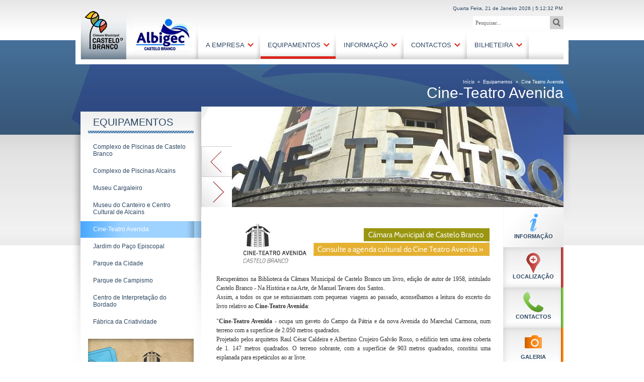

--- FILE ---
content_type: text/html; charset=utf-8
request_url: https://www.albigec.pt/pt/equipamentos/cine-teatro-avenida.aspx
body_size: 62877
content:

<!DOCTYPE html PUBLIC "-//W3C//DTD XHTML 1.0 Transitional//EN" "http://www.w3.org/TR/xhtml1/DTD/xhtml1-transitional.dtd">
<html xmlns="http://www.w3.org/1999/xhtml" lang="pt">
<head><meta http-equiv="Content-Type" content="text/html; charset=utf-8" /><meta http-equiv="Content-Style-Type" content="text/css" /><meta http-equiv="Content-Script-Type" content="type" /><title>
	Cine-Teatro Avenida
</title>
<meta name="title" content="Cine-Teatro Avenida" />
<meta name="description" content="cine-teatro avenida, cine-tetro castelo branco, cultura vibra" />
<meta name="keywords" content="cine-teatro, cultura vibra" />
<!-- FONT GOOGLE -->
<meta http-equiv="X-UA-Compatible" content="IE=EmulateIE8" /><link href="http://fonts.googleapis.com/css?family=Magra" rel="stylesheet" type="text/css" />
<!-- FIM FONTE GOOGLE -->          
<link rel="ICON" href="/favicon.ico" />
<!-- CSS-->
<link rel="stylesheet" href="/css/estilos_editor.css" type="text/css" media="screen" /><link rel="stylesheet" href="/css/site/css/site.css" type="text/css" media="screen" /><link rel="stylesheet" href="/css/site/css/galeria.css" type="text/css" media="screen" /><link rel="stylesheet" href="/css/site/css/menus.css" type="text/css" media="screen" /><link rel="stylesheet" href="/css/site/css/forms.css" type="text/css" media="screen" /><link href="/css/site/css/simpleTabs.css" rel="stylesheet" type="text/css" media="screen" /><link href="/css/site/css/Designit.Gallery/jquery.lightbox-0.5.css" type="text/css" rel="stylesheet" />
<!--SCRIPTS-->
<script type="text/javascript" src="https://ajax.googleapis.com/ajax/libs/jquery/1.6.1/jquery.min.js"></script>
<script type="text/javascript" src="/scripts/site/jquery.clearfield.packed.js"></script>
<script type="text/javascript" src="/scripts/site/jquery.bxSlider.min.js"></script>
<script type="text/javascript" src="/scripts/site/jquery.accordion.source.js"></script>
<script src="/scripts/site/simpletabs_nts.js" type="text/javascript" language="javascript"></script>
<script src="/scripts/Site/Designit.Gallery/jquery.lightbox-0.5.js" type="text/javascript"></script>
<script type="text/javascript" src="/scripts/site/relogio.js"></script>
<script type="text/javascript">
  function GetClickPT (event){
    document.location.href = '/resultados-da-pesquisa.aspx?search=' + document.getElementById('Search').value;   
  }
  function GetClickEN (event){
    document.location.href = '/search-results.aspx?search=' + document.getElementById('Search').value;   
  }
  function GetClickES (event){
    document.location.href = '/resultados-de-busca.aspx?search=' + document.getElementById('Search').value;   
  } 
</script>
<script type="text/javascript">
$(document).ready(function () {   
  //$(".likebtn").attr('allowTransparency', 'true');
  $("#video").attr('allowTransparency', 'true');
  //inicializa relógio
  Clock();  
});
</script>
<!-- GOOGLE ANALYTICS-->
<!-- Google tag (gtag.js) -->
  <script async src="https://www.googletagmanager.com/gtag/js?id=G-GDG8Q7XTMH"></script>
  <script> window.dataLayer = window.dataLayer || []; function gtag(){dataLayer.push(arguments);} gtag('js', new Date()); gtag('config', 'G-GDG8Q7XTMH'); </script>
<!-- FIM GOOGLE ANALYTICS -->
</head>
<body class="inside">
<form method="post" action="/pt/equipamentos/cine-teatro-avenida.aspx" onsubmit="javascript:return WebForm_OnSubmit();" id="Form_AspNet">
<div class="aspNetHidden">
<input type="hidden" name="__EVENTTARGET" id="__EVENTTARGET" value="" />
<input type="hidden" name="__EVENTARGUMENT" id="__EVENTARGUMENT" value="" />
<input type="hidden" name="__VIEWSTATE" id="__VIEWSTATE" value="/[base64]" />
</div>

<script type="text/javascript">
//<![CDATA[
var theForm = document.forms['Form_AspNet'];
if (!theForm) {
    theForm = document.Form_AspNet;
}
function __doPostBack(eventTarget, eventArgument) {
    if (!theForm.onsubmit || (theForm.onsubmit() != false)) {
        theForm.__EVENTTARGET.value = eventTarget;
        theForm.__EVENTARGUMENT.value = eventArgument;
        theForm.submit();
    }
}
//]]>
</script>


<script src="/WebResource.axd?d=BkomETX8VO9Bz4eY8PfmmvnuytqJXrNeH6rSPMLlqVc7ALX5xqluANJQTJInunuKcfohc-O-kYxlmaa7mfOHi33Q-yaxdQSDuhnbdoQlIpM1&amp;t=638901572248157332" type="text/javascript"></script>


<script src="/ScriptResource.axd?d=Wr317oFRYw3OxM-H3xEEgIzDwgPhhL-C1jhTrApbDnb0OZ5ll2GsRO1aSqWRg0AAuF9oFNT4ef1qtyJvni-rmOEa3do-EVFmXKGwPh1ep2vvR_qouecgX6z-Vn2BayxcpZeuTHy925jhKWi208vNswTIO1NLgF421Pd3jHGLHYE1&amp;t=ffffffff93d1c106" type="text/javascript"></script>
<script type="text/javascript">
//<![CDATA[
var __cultureInfo = {"name":"pt-PT","numberFormat":{"CurrencyDecimalDigits":2,"CurrencyDecimalSeparator":",","IsReadOnly":false,"CurrencyGroupSizes":[3],"NumberGroupSizes":[3],"PercentGroupSizes":[3],"CurrencyGroupSeparator":" ","CurrencySymbol":"€","NaNSymbol":"NaN","CurrencyNegativePattern":8,"NumberNegativePattern":1,"PercentPositivePattern":1,"PercentNegativePattern":1,"NegativeInfinitySymbol":"-∞","NegativeSign":"-","NumberDecimalDigits":2,"NumberDecimalSeparator":",","NumberGroupSeparator":" ","CurrencyPositivePattern":3,"PositiveInfinitySymbol":"∞","PositiveSign":"+","PercentDecimalDigits":2,"PercentDecimalSeparator":",","PercentGroupSeparator":" ","PercentSymbol":"%","PerMilleSymbol":"‰","NativeDigits":["0","1","2","3","4","5","6","7","8","9"],"DigitSubstitution":1},"dateTimeFormat":{"AMDesignator":"","Calendar":{"MinSupportedDateTime":"\/Date(-62135596800000)\/","MaxSupportedDateTime":"\/Date(253402300799999)\/","AlgorithmType":1,"CalendarType":1,"Eras":[1],"TwoDigitYearMax":2049,"IsReadOnly":false},"DateSeparator":"/","FirstDayOfWeek":0,"CalendarWeekRule":2,"FullDateTimePattern":"d\u0027 de \u0027MMMM\u0027 de \u0027yyyy HH:mm:ss","LongDatePattern":"d\u0027 de \u0027MMMM\u0027 de \u0027yyyy","LongTimePattern":"HH:mm:ss","MonthDayPattern":"d \u0027de\u0027 MMMM","PMDesignator":"","RFC1123Pattern":"ddd, dd MMM yyyy HH\u0027:\u0027mm\u0027:\u0027ss \u0027GMT\u0027","ShortDatePattern":"dd/MM/yyyy","ShortTimePattern":"HH:mm","SortableDateTimePattern":"yyyy\u0027-\u0027MM\u0027-\u0027dd\u0027T\u0027HH\u0027:\u0027mm\u0027:\u0027ss","TimeSeparator":":","UniversalSortableDateTimePattern":"yyyy\u0027-\u0027MM\u0027-\u0027dd HH\u0027:\u0027mm\u0027:\u0027ss\u0027Z\u0027","YearMonthPattern":"MMMM\u0027 de \u0027yyyy","AbbreviatedDayNames":["dom","seg","ter","qua","qui","sex","sáb"],"ShortestDayNames":["D","S","T","Q","Q","S","S"],"DayNames":["domingo","segunda-feira","terça-feira","quarta-feira","quinta-feira","sexta-feira","sábado"],"AbbreviatedMonthNames":["jan","fev","mar","abr","mai","jun","jul","ago","set","out","nov","dez",""],"MonthNames":["janeiro","fevereiro","março","abril","maio","junho","julho","agosto","setembro","outubro","novembro","dezembro",""],"IsReadOnly":false,"NativeCalendarName":"Calendário gregoriano","AbbreviatedMonthGenitiveNames":["jan","fev","mar","abr","mai","jun","jul","ago","set","out","nov","dez",""],"MonthGenitiveNames":["janeiro","fevereiro","março","abril","maio","junho","julho","agosto","setembro","outubro","novembro","dezembro",""]},"eras":[1,"d.C.",null,0]};//]]>
</script>

<script src="/ScriptResource.axd?d=t3wa94__efT2AVAzeQxIxJl_hhCsb3ud8lWfpUrGeKUtTO3DTWJKpyXYBRSoAw7IaBAlzESZO0WtebiZV9ykAnUcERcv3vU57ENPFmZRktp4co2d6MyZLAUEfXis0y9a0&amp;t=3a1336b1" type="text/javascript"></script>
<script src="/ScriptResource.axd?d=gfCRrR6Y0mNq5-3DNsK3JR2e2u0-Gh1LDerdAhx_XIVV_b5sv-Q44ebpKaZjObegWiPcozVX6_emMRtHFUS05uoOvJLS4SyqmhyJsHZWd0fh2GDEOmS4e3TfB_zAxPaWoPG5HQh6NFl8B2ien_iFuQ2&amp;t=3a1336b1" type="text/javascript"></script>
<script type="text/javascript">
//<![CDATA[
function WebForm_OnSubmit() {
if (typeof(ValidatorOnSubmit) == "function" && ValidatorOnSubmit() == false) return false;
return true;
}
//]]>
</script>

<script type="text/javascript">
//<![CDATA[
Sys.WebForms.PageRequestManager._initialize('ctl00$ctl00$ctl00$ContentPlaceHolderDefault$ScriptManager1', 'Form_AspNet', ['tctl00$ctl00$ctl00$ContentPlaceHolderDefault$MasterContent$UPDP_Formulario','ContentPlaceHolderDefault_MasterContent_UPDP_Formulario','tctl00$ctl00$ctl00$ContentPlaceHolderDefault$MasterContent$UPDP_Obrigado','ContentPlaceHolderDefault_MasterContent_UPDP_Obrigado','tctl00$ctl00$ctl00$ContentPlaceHolderDefault$NTS_Meteo_Portlet_2Dias_S_DDL_12$UPD_P_meteo','ContentPlaceHolderDefault_NTS_Meteo_Portlet_2Dias_S_DDL_12_UPD_P_meteo'], ['ctl00$ctl00$ctl00$ContentPlaceHolderDefault$MasterContent$btnSubmit','ContentPlaceHolderDefault_MasterContent_btnSubmit'], [], 90, 'ctl00$ctl00$ctl00');
//]]>
</script>

  
      <input name="linguagem" id="linguagem" type="hidden" value="PT"/>
    
  <div id="container_wrapper_inside">
    <!-- WRAPPER -->
    <div id="wrapper">
      <!-- CONTAINER TOP--> 
      <div id="bg_container_top_inside">
          <div id="container_top_inside">
            <div id="logo">
              <a href="http://www.cm-castelobranco.pt" target="_blank" title="Município de Castelo Branco">
                <!--<img class="imglogocb" src="/css/site/img/logocb.png" width="76" height="80" alt="Logotipo do Município de Castelo Branco" />-->
                <img class="imglogocb" src="/media/209006/cm-castelobranco.png" width="76" height="80" alt="Logotipo do Município de Castelo Branco" />
              </a>
              <h1>Município de Castelo Branco</h1>
              <a href="/" title="ALBIGEC">
                <img class="imglogo" src="/css/site/img/logo.jpg" width="112" height="70" alt="Logotipo da ALBIGEC" />
              </a>
              <h1>ALBIGEC</h1>
            </div>
            <div class="data_site">
              <span id="data">&nbsp;</span>
            </div>
            <!-- PESQUISA -->
            <div class="search">
              <label for="Search">Pesquisar...</label>
              <input name="Search" id="Search" type="text" value="Pesquisar..." class="clearField" />
              
                <input name="pesquisar" type="button" onclick="GetClickPT (event);" /> 
                                       
              <input name="pesquisar" type="submit" class="esconde"/>
            </div>
            <div id="languages">
              
                <a href="http://en.albigec.pt" title="Versão Inglesa"><img src="/css/site/img/on_en.png" width="18" height="13" alt="Bandeira Inglesa"/></a>
                <a href="http://es.albigec.pt" title="Versão Espanhola"><img src="/css/site/img/on_es.png" width="18" height="13" alt="Bandeira Espanhola"/></a>
              
            </div>
            <!-- FIM PESQUISA -->
            <div id="menu">
              <div id="menu_list"><ul id="navmenu"><li><a title="Menu Principal - A Empresa" href="/pt/a-empresa.aspx" target="_self" style="" onclick="" onkeypress="">A Empresa</a><ul><li><a title="Menu Principal - Apresentação" href="/pt/a-empresa/apresentacao.aspx" target="_self" style="" onclick="" onkeypress="">Apresentação</a></li><li><a title="Menu Principal - Estatutos" href="/pt/a-empresa/estatutos.aspx" target="_self" style="" onclick="" onkeypress="">Estatutos</a></li><li><a title="Menu Principal - Serviços" href="/pt/a-empresa/servicos.aspx" target="_self" style="" onclick="" onkeypress="">Serviços</a></li><li><a title="Menu Principal - Organograma" href="/pt/a-empresa/organograma.aspx" target="_self" style="" onclick="" onkeypress="">Organograma</a></li><li><a title="Menu Principal - Obrigações legais" href="/pt/a-empresa/obrigacoes-legais.aspx" target="_self" style="" onclick="" onkeypress="">Obrigações legais</a><ul><li><a title="Menu Principal - Prestação de contas" href="/pt/a-empresa/obrigacoes-legais/prestacao-de-contas.aspx" target="_self" style="" onclick="" onkeypress="">Prestação de contas</a></li><li><a title="Menu Principal - Documentos previsionais" href="/pt/a-empresa/obrigacoes-legais/documentos-previsionais.aspx" target="_self" style="" onclick="" onkeypress="">Documentos previsionais</a></li><li><a title="Menu Principal - Contratos-programa" href="/pt/a-empresa/obrigacoes-legais/contratos-programa.aspx" target="_self" style="" onclick="" onkeypress="">Contratos-programa</a></li><li><a title="Menu Principal - Dívidas a fornecedores" href="/pt/a-empresa/obrigacoes-legais/dividas-a-fornecedores.aspx" target="_self" style="" onclick="" onkeypress="">Dívidas a fornecedores</a></li><li><a title="Menu Principal - Plano de gestão de riscos corrupção e infrações conexas" href="/pt/a-empresa/obrigacoes-legais/plano-prevencao-e-riscos-corupcao.aspx" target="_self" style="" onclick="" onkeypress="">Plano de gestão de riscos corrupção e infrações conexas</a></li><li><a title="Menu Principal - Orientações estratégicas" href="/pt/a-empresa/obrigacoes-legais/orientacoes-estrategicas.aspx" target="_self" style="" onclick="" onkeypress="">Orientações estratégicas</a></li><li><a title="Menu Principal - Contrato de gestão" href="/pt/a-empresa/obrigacoes-legais/contrato-de-gestao.aspx" target="_self" style="" onclick="" onkeypress="">Contrato de gestão</a></li><li><a title="Menu Principal - Art.º 62.º Lei n.º50/2012" href="/pt/a-empresa/obrigacoes-legais/art-62-lei-50-2013.aspx" target="_self" style="" onclick="" onkeypress="">Art.º 62.º Lei n.º50/2012</a></li><li><a title="Menu Principal - Relatório de Boas Práticas de Governo Societário" href="/pt/a-empresa/obrigacoes-legais/relatorio-de-boas-praticas-de-governo-societario.aspx" target="_self" style="" onclick="" onkeypress="">Relatório de Boas Práticas de Governo Societário</a></li></ul></li></ul></li><li><a title="Menu Principal - Equipamentos" class="hoverlink" href="/pt/equipamentos.aspx" target="_self" style="" onclick="" onkeypress="">Equipamentos</a><ul><li><a title="Menu Principal - Complexo de Piscinas de Castelo Branco" href="/pt/equipamentos/complexo-de-piscinas-de-castelo-branco.aspx" target="_self" style="" onclick="" onkeypress=""><img class="img_link" src="/umbraco/ImageGen.ashx?image=/media/193875/ppraia.jpg&amp;width=60" alt="umbraco.library:GetMedia(imagem_Thumbnail_Menu, 'false')/@nodeName" width="60" height="40" />Complexo de Piscinas de Castelo Branco</a></li><li><a title="Menu Principal - Complexo de Piscinas Alcains" href="/pt/equipamentos/complexo-de-piscinas-alcains.aspx" target="_self" style="" onclick="" onkeypress=""><img class="img_link" src="/umbraco/ImageGen.ashx?image=/media/193922/palcains.JPG&amp;width=60" alt="umbraco.library:GetMedia(imagem_Thumbnail_Menu, 'false')/@nodeName" width="60" height="40" />Complexo de Piscinas Alcains</a></li><li><a title="Menu Principal - Museu Cargaleiro" href="/pt/equipamentos/museu-cargaleiro.aspx" target="_self" style="" onclick="" onkeypress=""><img class="img_link" src="/umbraco/ImageGen.ashx?image=/media/124435/museucargaleiro.jpg&amp;width=60" alt="umbraco.library:GetMedia(imagem_Thumbnail_Menu, 'false')/@nodeName" width="60" height="40" />Museu Cargaleiro</a></li><li><a title="Menu Principal - Museu do Canteiro e Centro Cultural de Alcains" href="/pt/equipamentos/museu-do-canteiro-e-centro-cultural-de-alcains.aspx" target="_self" style="" onclick="" onkeypress=""><img class="img_link" src="/umbraco/ImageGen.ashx?image=/media/169536/canteiro1.JPG&amp;width=60" alt="umbraco.library:GetMedia(imagem_Thumbnail_Menu, 'false')/@nodeName" width="60" height="40" />Museu do Canteiro e Centro Cultural de Alcains</a></li><li><a title="Menu Principal - Cine-Teatro Avenida" href="/pt/equipamentos/cine-teatro-avenida.aspx" target="_self" style="" onclick="" onkeypress=""><img class="img_link" src="/umbraco/ImageGen.ashx?image=/media/124417/cineteatroavenida.jpg&amp;width=60" alt="umbraco.library:GetMedia(imagem_Thumbnail_Menu, 'false')/@nodeName" width="60" height="40" />Cine-Teatro Avenida</a></li><li><a title="Menu Principal - Jardim do Paço Episcopal" href="/pt/equipamentos/jardim-do-paco-episcopal.aspx" target="_self" style="" onclick="" onkeypress=""><img class="img_link" src="/umbraco/ImageGen.ashx?image=/media/124423/jardimdopaco.jpg&amp;width=60" alt="umbraco.library:GetMedia(imagem_Thumbnail_Menu, 'false')/@nodeName" width="60" height="40" />Jardim do Paço Episcopal</a></li><li><a title="Menu Principal - Parque da Cidade" href="/pt/equipamentos/parque-da-cidade.aspx" target="_self" style="" onclick="" onkeypress=""><img class="img_link" src="/umbraco/ImageGen.ashx?image=/media/124447/parquedacidade.jpg&amp;width=60" alt="umbraco.library:GetMedia(imagem_Thumbnail_Menu, 'false')/@nodeName" width="60" height="40" />Parque da Cidade</a></li><li><a title="Menu Principal - Parque de Campismo" href="/pt/equipamentos/parque-de-campismo.aspx" target="_self" style="" onclick="" onkeypress=""><img class="img_link" src="/umbraco/ImageGen.ashx?image=/media/243747/pcampismo.jpg&amp;width=60" alt="umbraco.library:GetMedia(imagem_Thumbnail_Menu, 'false')/@nodeName" width="60" height="40" />Parque de Campismo</a></li><li><a title="Menu Principal - Centro de Interpretação do Bordado" href="/pt/equipamentos/centro-de-interpretacao-do-bordado.aspx" target="_self" style="" onclick="" onkeypress=""><img class="img_link" src="/umbraco/ImageGen.ashx?image=/media/231353/menu-boradado-castelo-branco.jpg&amp;width=60" alt="umbraco.library:GetMedia(imagem_Thumbnail_Menu, 'false')/@nodeName" width="60" height="40" />Centro de Interpretação do Bordado</a></li><li><a title="Menu Principal - Fábrica da Criatividade" href="/pt/equipamentos/fabrica-da-criatividade.aspx" target="_self" style="" onclick="" onkeypress=""><img class="img_link" src="/umbraco/ImageGen.ashx?image=/media/237561/fabrica-da-criatividade-thumb.jpg&amp;width=60" alt="umbraco.library:GetMedia(imagem_Thumbnail_Menu, 'false')/@nodeName" width="60" height="40" />Fábrica da Criatividade</a></li></ul></li><li><a title="Menu Principal - Informação" href="/pt/informacao.aspx" target="_self" style="" onclick="" onkeypress="">Informação</a><ul><li><a title="Menu Principal - Notícias" href="/pt/informacao/noticias.aspx" target="_self" style="" onclick="" onkeypress="">Notícias</a></li></ul></li><li><a title="Menu Principal - Contactos" href="/pt/contactos.aspx" target="_self" style="" onclick="" onkeypress="">Contactos</a></li><li><a title="Menu Principal - Bilheteira" href="/pt/bilheteira.aspx" target="_self" style="" onclick="" onkeypress="">Bilheteira</a></li></ul></div>
            </div>
          </div>
        </div>     
      <!--FIM CONTAINER TOP-->
      <!--CONTAINER CONTENT-->
      <div id="container_content">
        <div id="container_titles">
          <div id="Breadcrumb">
            <a href="/pt.aspx">Início
</a> » 
<a title="4734" href="/pt/equipamentos.aspx">Equipamentos</a>
 » 
<span class="selected">Cine Teatro Avenida</span>
          </div>
          <!-- FIM BREADCRUMB -->
          <div class="divtitle">
            <h2>Cine-Teatro Avenida</h2>
          </div>            
        </div>          
        <div id="bg_container_conteudo">
          <div id="container_conteudo">
            <div id="left">
              <!-- MENU ACCORDION -->
              <div class="accordion_menu">
                <div class="Menu_Titulo">Equipamentos</div>
<ul class="accordion">
  <li>
    <a href="/pt/equipamentos/complexo-de-piscinas-de-castelo-branco.aspx" title="Complexo de Piscinas de Castelo Branco">Complexo de Piscinas de Castelo Branco</a>
  </li>
  <li>
    <a href="/pt/equipamentos/complexo-de-piscinas-alcains.aspx" title="Complexo de Piscinas Alcains">Complexo de Piscinas Alcains</a>
  </li>
  <li>
    <a href="/pt/equipamentos/museu-cargaleiro.aspx" title="Museu Cargaleiro">Museu Cargaleiro</a>
  </li>
  <li>
    <a href="/pt/equipamentos/museu-do-canteiro-e-centro-cultural-de-alcains.aspx" title="Museu do Canteiro e Centro Cultural de Alcains">Museu do Canteiro e Centro Cultural de Alcains</a>
  </li>
  <li class="current">
    <a href="/pt/equipamentos/cine-teatro-avenida.aspx" title="Cine-Teatro Avenida">Cine-Teatro Avenida</a>
  </li>
  <li>
    <a href="/pt/equipamentos/jardim-do-paco-episcopal.aspx" title="Jardim do Paço Episcopal">Jardim do Paço Episcopal</a>
  </li>
  <li>
    <a href="/pt/equipamentos/parque-da-cidade.aspx" title="Parque da Cidade">Parque da Cidade</a>
  </li>
  <li>
    <a href="/pt/equipamentos/parque-de-campismo.aspx" title="Parque de Campismo">Parque de Campismo</a>
  </li>
  <li>
    <a href="/pt/equipamentos/centro-de-interpretacao-do-bordado.aspx" title="Centro de Interpretação do Bordado">Centro de Interpretação do Bordado</a>
  </li>
  <li>
    <a href="/pt/equipamentos/fabrica-da-criatividade.aspx" title="Fábrica da Criatividade">Fábrica da Criatividade</a>
  </li>
</ul>
              </div>
              <!-- FIM MENU ACCORDION -->  
              <!--MODULO LATERAL-->
              <div class="modulo_lateral">
                <p><a href="https://ticketline.sapo.pt/salas/sala/139"
target="_blank" title="Cultura Vibra Ticket Buster"><img src="/media/227437/reserva_online_lateral.png" width="210" height="190" alt="reserva_online_lateral.jpg"/></a></p>

<p><a href="/bilheteira" title="Bilheteira Online"><img src="/media/211592/bilheteira_online_210x145.jpg"  width="210"  height="145" alt="bilheteira_online.jpg"/></a></p>

<p><a href="/pt/equipamentos/complexo-de-piscinas-de-castelo-branco.aspx" target="_blank"
title="Complexo de Piscinas de Castelo Branco"><img src="/media/145986/modulo_piscinapraia.jpg" width="210" height="180" alt="modulo_piscinapraia.jpg"/></a></p>
              </div>
              <!--FIM MODULO LATERAL-->              
            </div>
            <div id="right">
              <!-- CONTEÚDO CONTENTOR DA DIREITA -->                   
              
  
  <div id="container_banners">
    <div class="content_banners"><ul id="slider_banners"><li><div class="img"><img src="/umbraco/ImageGen.ashx?image=/media/130131/cine_teatro.jpg&amp;width=720" alt="Imagem Banner - Cine Teatro Avenida - Foto 1" width="720" height="200" /></div></li><li><div class="img"><img src="/umbraco/ImageGen.ashx?image=/media/130137/cine_teatro_int.jpg&amp;width=720" alt="Imagem Banner - Cine Teatro Avenida - Foto 2" width="720" height="200" /></div></li></ul></div>
  </div>
  <div class="content_info">
    <!--<div id="google_maps">
      <iframe id="googlemaps_iframe" title="Localização do Equipamento" style="width: 540px; height: 400px;" frameborder="0" scrolling="no" marginheight="0" marginwidth="0" src="http://www.albigec.pt/GoogleMaps/googlemaps.html?lat=39.823707&amp;long=-7.490085&amp;nome=&amp;imagem="> </iframe>
    </div>-->
    <div class="simpleTabs">
      <ul class="simpleTabsNavigation">
        
          <li class="firstli"><a title='Tab - Informação' href="#">Informação</a></li>
        
          <li class="secondli"><a title='Tab - Localização' href="#">Localização</a>
            <!--<input id="inputLocalizacao" type="hidden" value=""/><input id="inputLocalizacao2" type="hidden" value="0"/>-->
          </li>
        
          <li class="thirdli"><a title='Tab - Contactos' href="#">Contactos</a></li>
        
          <li class="fourthli"><a title='Tab - Galeria' href="#">Galeria</a></li>
        
          <li class="sixthli"><a title='Tab - Documentos' href="#">Documentos</a></li>
        
          <li class="sixthli"><a title='Tab - Regulamentos Internos' href="#">Regulamentos Internos</a></li>
        
      </ul>
      
        <div id="first" class="simpleTabsContent">
          <p style="text-align: center;"><a
href="https://ticketline.sapo.pt/salas/sala/139" target="_blank"
title="Ticketline - Cine Teatro Avenida"><img src="/media/227309/ctavenida.jpg" width="540" height="100" alt="Cine Teatro Avenida"/></a></p>

<p style="text-align: justify;">Recuperámos na Biblioteca da Câmara
Municipal de Castelo Branco um livro, edição de autor de 1958,
intitulado Castelo Branco - Na História e na Arte, de Manuel
Tavares dos Santos.<br />
 Assim, a todos os que se entusiasmam com pequenas viagens ao
passado, aconselhamos a leitura do excerto do livro relativo ao
<strong>Cine-Teatro Avenida</strong>:</p>

<p style="text-align: justify;">"<strong>Cine-Teatro
Avenida</strong> - ocupa um gaveto do Campo da Pátria e da nova
Avenida do Marechal Carmona, num terreno com a superfície de 2.050
metros quadrados.<br />
 Projetado pelos arquitetos Raul César Caldeira e Albertino
Crujeiro Galvăo Roxo, o edifício tem uma área coberta de 1. 147
metros quadrados. O terreno sobrante, com a superfície de 903
metros quadrados, constitui uma esplanada para espetáculos ao ar
livre.<br />
<br />
 O edifício, concebido no estilo moderno, é um exemplar
característico da evolução da Arquitetura, operada no século XX,
com o emprego de novos materiais de construção.<br />
<br />
 Além do salão principal, balcão e camarins possui, nos seus três
pisos, outros salões, botequins e todas as dependências inerentes a
uma moderna casa de espetáculos.</p>

<p style="text-align: justify;">A construção foi iniciada em Abril
de 1950 e ficou concluída em Setembro de 1954.</p>

<p style="text-align: justify;">A inauguração foi feita no dia 2 de
Outubro de 1954 às 22 horas com a representação das peças Premio
Nobel e Ceia dos Cardeais, primorosamente desempenhadas pela
Companhia do Teatro Nacional de D. Maria II, de Lisboa, da qual
faziam parte a famosa atriz Amélia Rey Colaço, Robles Monteiro e os
apreciados atores, naturais do Concelho de Castelo Branco, Robles
Monteiro e Raul de Carvalho. A seguir ao espetáculo houve um
animado baile abrilhantado pela Orquestra Copacabana.</p>

<p style="text-align: justify;">Após a representação das peças O
Leque de Lady Windermere e Essa Mulher, pela mesma companhia, nas
noites de 2 e 3 de Outubro, foram dados os primeiros espetáculos de
cinematógrafo no dia 4 de Outubro às 16 horas com a exibição da
fita Enrico Caruso e às 20 horas e 30 minutos com a exibição da
fita Salomé.</p>

<p style="text-align: justify;">Este é o retrato dos primeiros
tempos do <strong>Cine-Teatro Avenida</strong>.</p>

<p style="text-align: justify;">Quarenta e seis anos depois, após
um violento incêndio e um processo de recuperação, o
<strong>Cine-Teatro Avenida</strong> renasceu. Diferente e moderno,
mas mantendo alguns elementos do antigo <strong>Cine-Teatro
Avenida</strong>.</p>

<p style="text-align: justify;">A sala apresenta agora uma lotação
de 700 pessoas, 408 lugares na plateia, 264 no 1° balcão e 7
camarotes com uma lotação de 31 lugares.</p>

<p style="text-align: justify;">Suprimiu-se o 2° balcão, o que
permitiu conceber um espaço polivalente, agora ocupado pela
Universidade Sénior.</p>

<p style="text-align: justify;">Criou-se, ainda, ao nível do piso -
1, por baixo da plateia, um salão de grandes dimensões,
polivalente, mas que se presta à realização de exposições diversas.
Nesse mesmo piso, foi recuperada uma antiga nora, que já existia
antes de 1954, a data de inaugurarão do Cine-Teatro Avenida. A
nora, no centro desta sala polivalente pode ser entendida como um
elemento insólito, mas que contribui largamente para criar uma
atmosfera carismática.</p>

<p class="titulo"><strong>Horários</strong></p>

<table border="0" style="width: 100%;">
<tbody>
<tr>
<td class="tit_tabela" colspan="3" style="text-align: center;">
<strong>Cine-Teatro Avenida</strong></td>
</tr>

<tr>
<td class="celula_azul" style="text-align: center; width: 25%;">
<strong>Período de funcionamento</strong></td>
<td class="celula_azul" style="text-align: center; width: 25%;">
<strong>Horário</strong></td>
<td class="celula_azul" style="text-align: center; width: 25%;">
<strong>Encerramento semanal</strong></td>
</tr>

<tr>
<td class="celula_cinza" style="text-align: center; width: 25%;">
﻿﻿﻿﻿Todo ano</td>
<td class="celula_cinza" style="text-align: center; width: 25%;">3ª
feiras a sábados das 10:00-12:00 e das 14:00-19:00h</td>
<td class="celula_cinza" style="text-align: center; width: 25%;">
domingos e 2ª feiras</td>
</tr>
</tbody>
</table>

<p class="titulo"><strong>Horário da Bilheteira</strong></p>

<table border="0" style="width: 100%;">
<tbody>
<tr>
<td class="tit_tabela" colspan="3" style="text-align: center;">
<strong>Cine-Teatro Avenida</strong></td>
</tr>

<tr>
<td class="celula_azul" style="text-align: center; width: 25%;">
<strong>Período de funcionamento</strong></td>
<td class="celula_azul" style="text-align: center; width: 25%;">
<strong>Horário</strong></td>
<td class="celula_azul" style="text-align: center; width: 25%;">
<strong>Encerramento semanal</strong></td>
</tr>

<tr>
<td class="celula_cinza" style="text-align: center; width: 25%;">
﻿﻿﻿﻿Todo ano</td>
<td class="celula_cinza" style="text-align: center; width: 25%;">3ª
a sábado 14:00-19:00</td>
<td class="celula_cinza" style="text-align: center; width: 25%;">
domingos</td>
</tr>

<tr>
<td class="celula_cinza" style="text-align: center; width: 25%;">
Dias de espetáculo</td>
<td class="celula_cinza" style="text-align: center; width: 25%;">
&nbsp;Também uma hora antes do mesmo&nbsp;</td>
<td class="celula_cinza" style="text-align: center; width: 25%;">
-</td>
</tr>
</tbody>
</table>

<p>&nbsp;<strong>Aluguer de auditórios e salas:&nbsp;</strong> a
definir, caso a caso, pelo Conselho de Administração.</p>

<table border="0" style="width: 100%;">
<tbody>
<tr>
<td class="tit_tabela" colspan="2" style="text-align: center;">
<strong>Condições de Utilização</strong></td>
</tr>

<tr>
<td class="celula_azul" style="width: 50%; text-align: center;">
<strong>DESCRIÇÃO</strong></td>
<td class="celula_azul" style="width: 50%; text-align: center;">
<strong>VALOR</strong></td>
</tr>

<tr>
<td class="celula_cinza">Escolas de qualquer tipo de ensino</td>
<td class="celula_cinza">Gratuitamente até <strong>duas
vezes</strong> por ano, mediante disponibilidade</td>
</tr>

<tr>
<td class="celula_cinza">Associações sem fins lucrativos</td>
<td class="celula_cinza">Gratuitamente <strong>uma vez</strong> por
ano, mediante disponibilidade</td>
</tr>

<tr>
<td class="celula_cinza">Companhias de teatro e Grupos
musicais</td>
<td class="celula_cinza">Partilha de bilheteira (25% do valor de
bilheteira)</td>
</tr>

<tr>
<td class="celula_cinza">Entidades privadas</td>
<td class="celula_cinza">Aluguer de sala (750,00 € + IVA) valor
diário</td>
</tr>

<tr>
<td class="celula_cinza">Cedência de técnicos de luz e som</td>
<td class="celula_cinza">25,00 € hora + IVA por cada técnico</td>
</tr>
</tbody>
</table>

<p><strong>Observações:</strong></p>

<ol>
<li><strong>Bilhete para Espetáculos:</strong> a definir, caso a
caso, pelos promotores do espetáculo e pelo conselho de
Administração;<strong><br />
</strong></li>

<li>As situações não previstas no presente tarifário, serão
analisadas pelo Conselho de Administração</li>
</ol>
        </div>
      
        <div id="second" class="simpleTabsContent"><div class="embed-responsive-map">
  <iframe class="embed-responsive-item" width="540" height="400" frameborder="0" scrolling="no" marginheight="0" marginwidth="0" src="https://www.google.pt/maps/d/u/0/embed?mid=110QrVEZomsO6qq4fllPnmxFcX_ZCqeI5&amp;output=embed"> </iframe>
</div>&nbsp;</div>
      
        <div id="third" class="simpleTabsContent">
          <p>Entre em contacto connosco utilizando, para o efeito, o
formulário, ou se preferir os nossos contactos telefónicos. Desde
já agradecemos e prometemos brevidade na resposta.</p>

<p><strong><span class="txt_azul_escuro">Cine-Teatro
Avenida</span></strong><br />
 Avenida General Humberto Delgado<br />
 6000-081 Castelo Branco<br />
 <strong>Tel:</strong> (+351) 272 349 560<br />
 <span class="font_size_10">(Chamada para a rede fixa
nacional)</span><br />
 <strong>E-mail:</strong> <a
href="mailto:cineteatro.avenida@gmail.com">cineteatro.avenida@gmail.com<br />
</a> <strong>Site:</strong> <a
href="http://www.culturavibra.com">www.culturavibra.com<br />
</a> <strong>Bilheteira Online:</strong> <a
href="http://culturavibra.ticketbuster.net/">http://culturavibra.ticketbuster.net/</a></p>
          <!-- ASP.NET CONTROL -->
          <div id="ContentPlaceHolderDefault_MasterContent_UPDP_Formulario">
	
              <div id="ContentPlaceHolderDefault_MasterContent_Div_Form_Contactos" class="Div_Form_Equipamentos">
                <h2 class="flashHeader">        
                  Formulário de Contacto
                </h2>
                <div class="clearfix form">
                  <div class="left text">
                    
                    <div id="ContentPlaceHolderDefault_MasterContent_ValidationSummaryText" class="errorMessage" style="display:none;">

	</div>
                  </div>
                  <div class="leftfields">
                    <fieldset id="filedset_form">
                      <legend>(* campos de introdução obrigatória)</legend>
                      <label for="ContentPlaceHolderDefault_MasterContent_Txt_Nome" id="ContentPlaceHolderDefault_MasterContent_Lbl_Nome">Nome*</label>
                      <input name="ctl00$ctl00$ctl00$ContentPlaceHolderDefault$MasterContent$Txt_Nome" type="text" value="Insira o seu nome" id="ContentPlaceHolderDefault_MasterContent_Txt_Nome" tabindex="1" class="clearField" />
                      <span id="ContentPlaceHolderDefault_MasterContent_Txt_Nome_Required" class="validators" style="display:none;">Introduza um nome por favor!</span>
                      <label for="ContentPlaceHolderDefault_MasterContent_Txt_Email" id="ContentPlaceHolderDefault_MasterContent_Lbl_Email">E-mail*</label>        
                      <input name="ctl00$ctl00$ctl00$ContentPlaceHolderDefault$MasterContent$Txt_Email" type="text" value="Insira o seu e-mail" id="ContentPlaceHolderDefault_MasterContent_Txt_Email" tabindex="2" class="clearField" />
                      <span id="ContentPlaceHolderDefault_MasterContent_Txt_Email_Required" class="validators" style="display:none;">Introduza um Email por favor!</span>
                      <span id="ContentPlaceHolderDefault_MasterContent_Txt_email_Check" class="validators" style="display:none;">Introduza um email válido por favor!</span>
                          
                      <label for="ContentPlaceHolderDefault_MasterContent_Txt_Assunto" id="ContentPlaceHolderDefault_MasterContent_lblMessage">Assunto*</label>          
                      <textarea name="ctl00$ctl00$ctl00$ContentPlaceHolderDefault$MasterContent$Txt_Assunto" rows="5" cols="25" id="ContentPlaceHolderDefault_MasterContent_Txt_Assunto" tabindex="3" class="clearField">
Insira o assunto</textarea>
                      <span id="ContentPlaceHolderDefault_MasterContent_Txt_Assunto_Required" class="validators" style="display:none;">Introduza uma mensagem por favor!</span>
                          
                      <div id="buttons_div" class="buttons_div">
                        <button onclick="this.disabled = true; __doPostBack('ctl00$ctl00$ctl00$ContentPlaceHolderDefault$MasterContent$btnSubmit','');return false; if (typeof(Page_ClientValidate) == 'function') Page_ClientValidate(''); __doPostBack('ctl00$ctl00$ctl00$ContentPlaceHolderDefault$MasterContent$btnSubmit','')" id="ContentPlaceHolderDefault_MasterContent_btnSubmit" tabindex="6">
                          <span id="ContentPlaceHolderDefault_MasterContent_LBL_BT_Submit">Enviar</span>
                        </button>
                      </div>
                    </fieldset>                
                  </div>
                </div>
              </div>
                    
            
</div>
          <div id="ContentPlaceHolderDefault_MasterContent_UPDP_Obrigado">
	
              
            
</div>
        </div>
      
        <div id="fourth" class="simpleTabsContent">
          <div id="diGallery"><div class="galeria_item"><div class="img"><a class="foto normalTip" href="/umbraco/ImageGen.ashx?image=/media/128371/DSC_2222DSC_2222.jpg&amp;width=500&amp;constrain=true" title="Cine-Teatro Avenida 1"><img src="/umbraco/ImageGen.ashx?image=/media/128371/DSC_2222DSC_2222.jpg&amp;height=100" alt="Cine-Teatro Avenida 1" /></a></div></div><div class="galeria_item"><div class="img"><a class="foto normalTip" href="/umbraco/ImageGen.ashx?image=/media/128377/cteatro8cteatro8.jpg&amp;width=500&amp;constrain=true" title="Cine-Teatro Avenida 2"><img src="/umbraco/ImageGen.ashx?image=/media/128377/cteatro8cteatro8.jpg&amp;height=100" alt="Cine-Teatro Avenida 2" /></a></div></div><div class="galeria_item"><div class="img"><a class="foto normalTip" href="/umbraco/ImageGen.ashx?image=/media/128383/cteatro9cteatro9.jpg&amp;width=500&amp;constrain=true" title="Cine-Teatro Avenida 3"><img src="/umbraco/ImageGen.ashx?image=/media/128383/cteatro9cteatro9.jpg&amp;height=100" alt="Cine-Teatro Avenida 3" /></a></div></div><div class="galeria_item"><div class="img"><a class="foto normalTip" href="/umbraco/ImageGen.ashx?image=/media/128389/cteatro11cteatro11.jpg&amp;width=500&amp;constrain=true" title="Cine-Teatro Avenida 4"><img src="/umbraco/ImageGen.ashx?image=/media/128389/cteatro11cteatro11.jpg&amp;height=100" alt="Cine-Teatro Avenida 4" /></a></div></div><div class="galeria_item"><div class="img"><a class="foto normalTip" href="/umbraco/ImageGen.ashx?image=/media/128395/cteatro12cteatro12.jpg&amp;width=500&amp;constrain=true" title="Cine-Teatro Avenida 5"><img src="/umbraco/ImageGen.ashx?image=/media/128395/cteatro12cteatro12.jpg&amp;height=100" alt="Cine-Teatro Avenida 5" /></a></div></div><div class="galeria_item"><div class="img"><a class="foto normalTip" href="/umbraco/ImageGen.ashx?image=/media/128401/cteatro13cteatro13.jpg&amp;height=500&amp;constrain=true" title="Cine-Teatro Avenida 6"><img src="/umbraco/ImageGen.ashx?image=/media/128401/cteatro13cteatro13.jpg&amp;width=100" alt="Cine-Teatro Avenida 6" /></a></div></div><div class="galeria_item"><div class="img"><a class="foto normalTip" href="/umbraco/ImageGen.ashx?image=/media/128407/DSC_2184DSC_2184.jpg&amp;width=500&amp;constrain=true" title="Cine-Teatro Avenida 7"><img src="/umbraco/ImageGen.ashx?image=/media/128407/DSC_2184DSC_2184.jpg&amp;height=100" alt="Cine-Teatro Avenida 7" /></a></div></div><div class="galeria_item"><div class="img"><a class="foto normalTip" href="/umbraco/ImageGen.ashx?image=/media/128413/DSC_2186DSC_2186.jpg&amp;width=500&amp;constrain=true" title="Cine-Teatro Avenida 8"><img src="/umbraco/ImageGen.ashx?image=/media/128413/DSC_2186DSC_2186.jpg&amp;height=100" alt="Cine-Teatro Avenida 8" /></a></div></div><div class="galeria_item"><div class="img"><a class="foto normalTip" href="/umbraco/ImageGen.ashx?image=/media/128419/DSC_2191DSC_2191.jpg&amp;width=500&amp;constrain=true" title="Cine-Teatro Avenida 9"><img src="/umbraco/ImageGen.ashx?image=/media/128419/DSC_2191DSC_2191.jpg&amp;height=100" alt="Cine-Teatro Avenida 9" /></a></div></div><div class="galeria_item"><div class="img"><a class="foto normalTip" href="/umbraco/ImageGen.ashx?image=/media/128425/DSC_2196DSC_2196.jpg&amp;width=500&amp;constrain=true" title="Cine-Teatro Avenida 10"><img src="/umbraco/ImageGen.ashx?image=/media/128425/DSC_2196DSC_2196.jpg&amp;height=100" alt="Cine-Teatro Avenida 10" /></a></div></div><div class="galeria_item"><div class="img"><a class="foto normalTip" href="/umbraco/ImageGen.ashx?image=/media/128431/DSC_2204DSC_2204.jpg&amp;width=500&amp;constrain=true" title="Cine-Teatro Avenida 11"><img src="/umbraco/ImageGen.ashx?image=/media/128431/DSC_2204DSC_2204.jpg&amp;height=100" alt="Cine-Teatro Avenida 11" /></a></div></div><div class="galeria_item"><div class="img"><a class="foto normalTip" href="/umbraco/ImageGen.ashx?image=/media/128437/DSC_2207DSC_2207.jpg&amp;width=500&amp;constrain=true" title="Cine-Teatro Avenida 12"><img src="/umbraco/ImageGen.ashx?image=/media/128437/DSC_2207DSC_2207.jpg&amp;height=100" alt="Cine-Teatro Avenida 12" /></a></div></div><div class="galeria_item"><div class="img"><a class="foto normalTip" href="/umbraco/ImageGen.ashx?image=/media/128443/DSC_2211DSC_2211.jpg&amp;width=500&amp;constrain=true" title="Cine-Teatro Avenida 13"><img src="/umbraco/ImageGen.ashx?image=/media/128443/DSC_2211DSC_2211.jpg&amp;height=100" alt="Cine-Teatro Avenida 13" /></a></div></div><div class="galeria_item"><div class="img"><a class="foto normalTip" href="/umbraco/ImageGen.ashx?image=/media/128449/DSC_2219DSC_2219.jpg&amp;width=500&amp;constrain=true" title="Cine-Teatro Avenida 14"><img src="/umbraco/ImageGen.ashx?image=/media/128449/DSC_2219DSC_2219.jpg&amp;height=100" alt="Cine-Teatro Avenida 14" /></a></div></div></div><div id="pagina" class="paginacao">
               
            </div>
        </div>
      
        <div id="sixth" class="simpleTabsContent">
          <div class="listaDocumentos"><div class="documento"><div class="img_doc"><img src="/css/site/img/defaultFile.png" alt="Imagem do Documento - 1" /></div><div class="detalheDocumento"><a href="/media/233676/regulamento_cine_teatro_avenida.pdf" target="_blank" title="Imagem do Documento - Regulamento Cine Teatro Avenida">Regulamento Cine Teatro Avenida</a></div><img class="tipoDoc" alt="PDF - 1" src="/css/site/img/pdf.png" /><span class="fileType">  ( 3374 Kb )</span></div></div>
        </div>
      
        <div id="seventh" class="simpleTabsContent">
          <div class="listaDocumentos"><div class="documento"><div class="img_doc"><img src="/css/site/img/defaultFile.png" alt="Imagem do Documento - 1" /></div><div class="detalheDocumento"><a href="/media/233676/regulamento_cine_teatro_avenida.pdf" target="_blank" title="Imagem do Documento - Regulamento Cine Teatro Avenida">Regulamento Cine Teatro Avenida</a></div><img class="tipoDoc" alt="PDF - 1" src="/css/site/img/pdf.png" /><span class="fileType">  ( 3374 Kb )</span></div></div>
        </div>
             
  </div>
  
  </div>  
<script type="text/javascript">
  $(function() {
    $('#diGallery a').lightBox();
  });
</script>

              <!-- FIM DO CONTEÚDO CONTENTOR DA DIREITA -->
            </div>
          </div>
        </div>
      </div>        
    </div>
    <!--FOOTER-->
    <div id="bg_footer">
        <div id="container_news">
          <div class="meteo">
            <h2>Meteorologia</h2>
            <div id="ContentPlaceHolderDefault_NTS_Meteo_Portlet_2Dias_S_DDL_12_UPD_P_meteo">
	
    <div id="ContentPlaceHolderDefault_NTS_Meteo_Portlet_2Dias_S_DDL_12_pnl_today">
		
        <div class="today">
            <div class="img">
              <img id="ContentPlaceHolderDefault_NTS_Meteo_Portlet_2Dias_S_DDL_12_IMG_Meteo" class="img_meteo" title="Céu Pouco Nublado" src="../../css/site/img/meteo/ceu_pq_nbld_peq.png" alt="Céu Pouco Nublado" />
          </div>
            <div class="date">
                <span id="ContentPlaceHolderDefault_NTS_Meteo_Portlet_2Dias_S_DDL_12_LBL_Dia_Extenso">quarta-feira</span>
            </div>
            <div class="date">
                <span id="ContentPlaceHolderDefault_NTS_Meteo_Portlet_2Dias_S_DDL_12_LBL_Data">21/01/2026</span>
            </div>
               <div class="weather">
              <span id="ContentPlaceHolderDefault_NTS_Meteo_Portlet_2Dias_S_DDL_12_LBL_Desig">Céu Pouco Nublado</span>
          </div>
          <div class="maxmin">
              Max: <span id="ContentPlaceHolderDefault_NTS_Meteo_Portlet_2Dias_S_DDL_12_LBL_T_Max">13</span> | Min: <span id="ContentPlaceHolderDefault_NTS_Meteo_Portlet_2Dias_S_DDL_12_LBL_T_Min">3</span>
          </div>
        </div>
        
	</div>
        <div id="ContentPlaceHolderDefault_NTS_Meteo_Portlet_2Dias_S_DDL_12_pnl_tomorow">
		
        <div class="tomorow">
            <div class="img">
              <img id="ContentPlaceHolderDefault_NTS_Meteo_Portlet_2Dias_S_DDL_12_IMG_Meteo1" class="img_meteo" title="Céu Pouco Nublado" src="../../css/site/img/meteo/ceu_pq_nbld_peq.png" alt="Céu Pouco Nublado" style="height:63px;width:64px;" />
          </div>
            <div class="date">
                <span id="ContentPlaceHolderDefault_NTS_Meteo_Portlet_2Dias_S_DDL_12_LBL_Dia_Extenso1">quinta-feira</span>
            </div>
            <div class="date">
                <span id="ContentPlaceHolderDefault_NTS_Meteo_Portlet_2Dias_S_DDL_12_LBL_Data1">22/01/2026</span>
            </div>
          <div class="weather">
              <span id="ContentPlaceHolderDefault_NTS_Meteo_Portlet_2Dias_S_DDL_12_LBL_Desig1">Céu Pouco Nublado</span>
          </div>
          <div class="maxmin">
              Max: <span id="ContentPlaceHolderDefault_NTS_Meteo_Portlet_2Dias_S_DDL_12_LBL_T_Max1">14</span> | Min: <span id="ContentPlaceHolderDefault_NTS_Meteo_Portlet_2Dias_S_DDL_12_LBL_T_Min1">4</span>
          </div>
        </div>
        
	</div>
    
</div>


            
          </div>            
          
    <div id="Portlet_Newsletter">
    <div class="Portlet_Newsletter_Titulo">
        <span id="ContentPlaceHolderDefault_Nets_Subscreve_News_S2Mail_13_Portlet_Newsletter_Label_Titulo">Newsletter</span>
        </div>
<div class="Campo_Div1">
    <label for="ContentPlaceHolderDefault_Nets_Subscreve_News_S2Mail_13_Portlet_Newsletter_TXT_Nome" id="ContentPlaceHolderDefault_Nets_Subscreve_News_S2Mail_13_Portlet_Newsletter_Label_Nome" class="Portlet_Newsletter_Label_Nome">Nome</label>
        <input name="ctl00$ctl00$ctl00$ContentPlaceHolderDefault$Nets_Subscreve_News_S2Mail_13$Portlet_Newsletter_TXT_Nome" type="text" id="ContentPlaceHolderDefault_Nets_Subscreve_News_S2Mail_13_Portlet_Newsletter_TXT_Nome" class="Portlet_Newsletter_TXT_Nome" />
    <span id="ContentPlaceHolderDefault_Nets_Subscreve_News_S2Mail_13_Portlet_Newsletter_Required_Field_Nome" class="validators" style="display:none;">Introduza um nome por favor!</span>
</div>
<div class="Campo_Div2">
    <label for="ContentPlaceHolderDefault_Nets_Subscreve_News_S2Mail_13_Portlet_Newsletter_TXT_email" id="ContentPlaceHolderDefault_Nets_Subscreve_News_S2Mail_13_Portlet_Newsletter_Label_Email" class="Portlet_Newsletter_Label_Email">Email</label>
        <input name="ctl00$ctl00$ctl00$ContentPlaceHolderDefault$Nets_Subscreve_News_S2Mail_13$Portlet_Newsletter_TXT_email" type="text" id="ContentPlaceHolderDefault_Nets_Subscreve_News_S2Mail_13_Portlet_Newsletter_TXT_email" class="Portlet_Newsletter_TXT_Email" />
    <span id="ContentPlaceHolderDefault_Nets_Subscreve_News_S2Mail_13_Portlet_Newsletter_Required_Field_Email" class="validators" style="display:none;">Introduza um email por favor!</span>
        <span id="ContentPlaceHolderDefault_Nets_Subscreve_News_S2Mail_13_Portlet_Newsletter_Txt_email_validator" style="display:none;">Introduza um email válido por favor!</span>
</div>
    <div class="Portlet_Newsletter_DIV_Msg">
        Newsletter
    </div>
    <div class="Botoes">
        <input type="submit" name="ctl00$ctl00$ctl00$ContentPlaceHolderDefault$Nets_Subscreve_News_S2Mail_13$Portlet_Newsletter_Bt_Subscreve" value="Subscrever" onclick="javascript:WebForm_DoPostBackWithOptions(new WebForm_PostBackOptions(&quot;ctl00$ctl00$ctl00$ContentPlaceHolderDefault$Nets_Subscreve_News_S2Mail_13$Portlet_Newsletter_Bt_Subscreve&quot;, &quot;&quot;, true, &quot;Portlet_Newsletter&quot;, &quot;&quot;, false, false))" id="ContentPlaceHolderDefault_Nets_Subscreve_News_S2Mail_13_Portlet_Newsletter_Bt_Subscreve" onkeypress="Subscreve" />
            <input type="submit" name="ctl00$ctl00$ctl00$ContentPlaceHolderDefault$Nets_Subscreve_News_S2Mail_13$Portlet_Newsletter_Bt_Outras_Op" value="Mais Info" onclick="javascript:WebForm_DoPostBackWithOptions(new WebForm_PostBackOptions(&quot;ctl00$ctl00$ctl00$ContentPlaceHolderDefault$Nets_Subscreve_News_S2Mail_13$Portlet_Newsletter_Bt_Outras_Op&quot;, &quot;&quot;, true, &quot;&quot;, &quot;&quot;, false, false))" id="ContentPlaceHolderDefault_Nets_Subscreve_News_S2Mail_13_Portlet_Newsletter_Bt_Outras_Op" onkeypress="Bt_Outras_Op_Click" />
        
    </div>  
    </div>
          <div class="navigation">
            <ul>
  <li><a title="Mapa do Site" href="/pt/mapa-do-site.aspx" target="_self">Mapa do Site</a></li>
  <li><a title="Adicionar aos Favoritos" href="javascript:window.external.addFavorite('http://www.albigec.pt','ALBIGEC')" target="_self">Adicionar aos Favoritos</a></li>
  <li><a href="#" title="Definir como Homepage" style="behavior:url(#default#homepage)" onclick="setHomePage(&quot;http://www.albigec.pt&quot;)" onkeypress="setHomePage(&quot;http://www.albigec.pt&quot;)">Definir como Homepage</a></li>
  <li><a title="Requisitos" href="/pt/requisitos.aspx" target="_self">Requisitos</a></li>
  <li><a title="Livro de Reclamações" href="https://www.livroreclamacoes.pt/inicio" target="_blank">Livro de Reclamações</a></li>
</ul>    
          </div>
          <!--<div id="facebook">
            <iframe title="Facebook - Gosto" src="http://www.facebook.com/plugins/like.php?href=https%3A%2F%2Fwww.facebook.com%2FNetsigma&amp;send=false&amp;layout=button_count&amp;width=160&amp;show_faces=false&amp;action=like&amp;colorscheme=light&amp;font=arial&amp;height=21" scrolling="no" frameborder="0" style="border:none; overflow:hidden; width:160px; height:21px;" class="likebtn"></iframe>
          </div>-->          
        </div>
        <div id="footer">
          <div class="reserved">
            <h3>2026 &copy;ALBIGEC - Todos os direitos reservados</h3>
          </div>
          <div id="netsigma"><a href="http://www.netsigma.pt" title="NETSIGMA, LDA - Consultoria e Formação em Informática"><img src="/css/site/img/netsigma.png" width="22" height="31" alt="Netsigma"/></a></div>
          <div id="acessibilidades"><a href="http://www.totalvalidator.com/validator/Revalidate?revalidate=true&amp;wai=AA2&amp;spellcheck=GB" target="_blank" title="Acessibilidades"><img src="/css/site/img/acessibilidades.jpg" width="88" height="31" alt="Acessibilidades"/></a></div>
        </div>
      </div>
    <!-- FIM FOOTER -->
    <!-- FIM WRAPPER -->
    <script type="text/javascript" src="/scripts/site/facebook_Share.js"></script>
    <!--<script src="http://static.ak.fbcdn.net/connect.php/js/FB.Share" type="text/javascript"></script>-->
    <script type="text/javascript">       
      $('.diGallery').each(function() {
        $('a', $(this)).lightBox();
      });
    </script>
  </div>
  <!--FIM CONTAINER WRAPPER-->  

<script type="text/javascript">
//<![CDATA[
var Page_ValidationSummaries =  new Array(document.getElementById("ContentPlaceHolderDefault_MasterContent_ValidationSummaryText"));
var Page_Validators =  new Array(document.getElementById("ContentPlaceHolderDefault_MasterContent_Txt_Nome_Required"), document.getElementById("ContentPlaceHolderDefault_MasterContent_Txt_Email_Required"), document.getElementById("ContentPlaceHolderDefault_MasterContent_Txt_email_Check"), document.getElementById("ContentPlaceHolderDefault_MasterContent_Txt_Assunto_Required"), document.getElementById("ContentPlaceHolderDefault_Nets_Subscreve_News_S2Mail_13_Portlet_Newsletter_Required_Field_Nome"), document.getElementById("ContentPlaceHolderDefault_Nets_Subscreve_News_S2Mail_13_Portlet_Newsletter_Required_Field_Email"), document.getElementById("ContentPlaceHolderDefault_Nets_Subscreve_News_S2Mail_13_Portlet_Newsletter_Txt_email_validator"));
//]]>
</script>

<script type="text/javascript">
//<![CDATA[
var ContentPlaceHolderDefault_MasterContent_Txt_Nome_Required = document.all ? document.all["ContentPlaceHolderDefault_MasterContent_Txt_Nome_Required"] : document.getElementById("ContentPlaceHolderDefault_MasterContent_Txt_Nome_Required");
ContentPlaceHolderDefault_MasterContent_Txt_Nome_Required.controltovalidate = "ContentPlaceHolderDefault_MasterContent_Txt_Nome";
ContentPlaceHolderDefault_MasterContent_Txt_Nome_Required.focusOnError = "t";
ContentPlaceHolderDefault_MasterContent_Txt_Nome_Required.errormessage = "Introduza um nome por favor!";
ContentPlaceHolderDefault_MasterContent_Txt_Nome_Required.display = "Dynamic";
ContentPlaceHolderDefault_MasterContent_Txt_Nome_Required.evaluationfunction = "CustomValidatorEvaluateIsValid";
var ContentPlaceHolderDefault_MasterContent_Txt_Email_Required = document.all ? document.all["ContentPlaceHolderDefault_MasterContent_Txt_Email_Required"] : document.getElementById("ContentPlaceHolderDefault_MasterContent_Txt_Email_Required");
ContentPlaceHolderDefault_MasterContent_Txt_Email_Required.controltovalidate = "ContentPlaceHolderDefault_MasterContent_Txt_Email";
ContentPlaceHolderDefault_MasterContent_Txt_Email_Required.focusOnError = "t";
ContentPlaceHolderDefault_MasterContent_Txt_Email_Required.errormessage = "Introduza um Email por favor!";
ContentPlaceHolderDefault_MasterContent_Txt_Email_Required.display = "Dynamic";
ContentPlaceHolderDefault_MasterContent_Txt_Email_Required.evaluationfunction = "CustomValidatorEvaluateIsValid";
var ContentPlaceHolderDefault_MasterContent_Txt_email_Check = document.all ? document.all["ContentPlaceHolderDefault_MasterContent_Txt_email_Check"] : document.getElementById("ContentPlaceHolderDefault_MasterContent_Txt_email_Check");
ContentPlaceHolderDefault_MasterContent_Txt_email_Check.controltovalidate = "ContentPlaceHolderDefault_MasterContent_Txt_Email";
ContentPlaceHolderDefault_MasterContent_Txt_email_Check.focusOnError = "t";
ContentPlaceHolderDefault_MasterContent_Txt_email_Check.errormessage = "Introduza um email válido por favor!";
ContentPlaceHolderDefault_MasterContent_Txt_email_Check.display = "Dynamic";
ContentPlaceHolderDefault_MasterContent_Txt_email_Check.evaluationfunction = "CustomValidatorEvaluateIsValid";
var ContentPlaceHolderDefault_MasterContent_Txt_Assunto_Required = document.all ? document.all["ContentPlaceHolderDefault_MasterContent_Txt_Assunto_Required"] : document.getElementById("ContentPlaceHolderDefault_MasterContent_Txt_Assunto_Required");
ContentPlaceHolderDefault_MasterContent_Txt_Assunto_Required.controltovalidate = "ContentPlaceHolderDefault_MasterContent_Txt_Assunto";
ContentPlaceHolderDefault_MasterContent_Txt_Assunto_Required.errormessage = "Introduza uma mensagem por favor!";
ContentPlaceHolderDefault_MasterContent_Txt_Assunto_Required.display = "Dynamic";
ContentPlaceHolderDefault_MasterContent_Txt_Assunto_Required.evaluationfunction = "CustomValidatorEvaluateIsValid";
var ContentPlaceHolderDefault_Nets_Subscreve_News_S2Mail_13_Portlet_Newsletter_Required_Field_Nome = document.all ? document.all["ContentPlaceHolderDefault_Nets_Subscreve_News_S2Mail_13_Portlet_Newsletter_Required_Field_Nome"] : document.getElementById("ContentPlaceHolderDefault_Nets_Subscreve_News_S2Mail_13_Portlet_Newsletter_Required_Field_Nome");
ContentPlaceHolderDefault_Nets_Subscreve_News_S2Mail_13_Portlet_Newsletter_Required_Field_Nome.controltovalidate = "ContentPlaceHolderDefault_Nets_Subscreve_News_S2Mail_13_Portlet_Newsletter_TXT_Nome";
ContentPlaceHolderDefault_Nets_Subscreve_News_S2Mail_13_Portlet_Newsletter_Required_Field_Nome.errormessage = "Introduza um nome por favor!";
ContentPlaceHolderDefault_Nets_Subscreve_News_S2Mail_13_Portlet_Newsletter_Required_Field_Nome.display = "Dynamic";
ContentPlaceHolderDefault_Nets_Subscreve_News_S2Mail_13_Portlet_Newsletter_Required_Field_Nome.validationGroup = "Portlet_Newsletter";
ContentPlaceHolderDefault_Nets_Subscreve_News_S2Mail_13_Portlet_Newsletter_Required_Field_Nome.evaluationfunction = "RequiredFieldValidatorEvaluateIsValid";
ContentPlaceHolderDefault_Nets_Subscreve_News_S2Mail_13_Portlet_Newsletter_Required_Field_Nome.initialvalue = "";
var ContentPlaceHolderDefault_Nets_Subscreve_News_S2Mail_13_Portlet_Newsletter_Required_Field_Email = document.all ? document.all["ContentPlaceHolderDefault_Nets_Subscreve_News_S2Mail_13_Portlet_Newsletter_Required_Field_Email"] : document.getElementById("ContentPlaceHolderDefault_Nets_Subscreve_News_S2Mail_13_Portlet_Newsletter_Required_Field_Email");
ContentPlaceHolderDefault_Nets_Subscreve_News_S2Mail_13_Portlet_Newsletter_Required_Field_Email.controltovalidate = "ContentPlaceHolderDefault_Nets_Subscreve_News_S2Mail_13_Portlet_Newsletter_TXT_email";
ContentPlaceHolderDefault_Nets_Subscreve_News_S2Mail_13_Portlet_Newsletter_Required_Field_Email.errormessage = "Introduza um email por favor!";
ContentPlaceHolderDefault_Nets_Subscreve_News_S2Mail_13_Portlet_Newsletter_Required_Field_Email.display = "Dynamic";
ContentPlaceHolderDefault_Nets_Subscreve_News_S2Mail_13_Portlet_Newsletter_Required_Field_Email.validationGroup = "Portlet_Newsletter";
ContentPlaceHolderDefault_Nets_Subscreve_News_S2Mail_13_Portlet_Newsletter_Required_Field_Email.evaluationfunction = "RequiredFieldValidatorEvaluateIsValid";
ContentPlaceHolderDefault_Nets_Subscreve_News_S2Mail_13_Portlet_Newsletter_Required_Field_Email.initialvalue = "";
var ContentPlaceHolderDefault_Nets_Subscreve_News_S2Mail_13_Portlet_Newsletter_Txt_email_validator = document.all ? document.all["ContentPlaceHolderDefault_Nets_Subscreve_News_S2Mail_13_Portlet_Newsletter_Txt_email_validator"] : document.getElementById("ContentPlaceHolderDefault_Nets_Subscreve_News_S2Mail_13_Portlet_Newsletter_Txt_email_validator");
ContentPlaceHolderDefault_Nets_Subscreve_News_S2Mail_13_Portlet_Newsletter_Txt_email_validator.controltovalidate = "ContentPlaceHolderDefault_Nets_Subscreve_News_S2Mail_13_Portlet_Newsletter_TXT_email";
ContentPlaceHolderDefault_Nets_Subscreve_News_S2Mail_13_Portlet_Newsletter_Txt_email_validator.errormessage = "Introduza um email válido por favor!";
ContentPlaceHolderDefault_Nets_Subscreve_News_S2Mail_13_Portlet_Newsletter_Txt_email_validator.display = "Dynamic";
ContentPlaceHolderDefault_Nets_Subscreve_News_S2Mail_13_Portlet_Newsletter_Txt_email_validator.validationGroup = "Portlet_Newsletter";
ContentPlaceHolderDefault_Nets_Subscreve_News_S2Mail_13_Portlet_Newsletter_Txt_email_validator.evaluationfunction = "RegularExpressionValidatorEvaluateIsValid";
ContentPlaceHolderDefault_Nets_Subscreve_News_S2Mail_13_Portlet_Newsletter_Txt_email_validator.validationexpression = "\\w+([-+.\']\\w+)*@\\w+([-.]\\w+)*\\.\\w+([-.]\\w+)*";
//]]>
</script>

<div class="aspNetHidden">

	<input type="hidden" name="__VIEWSTATEGENERATOR" id="__VIEWSTATEGENERATOR" value="CA0B0334" />
</div>

<script type="text/javascript">
//<![CDATA[

(function(id) {
    var e = document.getElementById(id);
    if (e) {
        e.dispose = function() {
            Array.remove(Page_ValidationSummaries, document.getElementById(id));
        }
        e = null;
    }
})('ContentPlaceHolderDefault_MasterContent_ValidationSummaryText');

var Page_ValidationActive = false;
if (typeof(ValidatorOnLoad) == "function") {
    ValidatorOnLoad();
}

function ValidatorOnSubmit() {
    if (Page_ValidationActive) {
        return ValidatorCommonOnSubmit();
    }
    else {
        return true;
    }
}
        
document.getElementById('ContentPlaceHolderDefault_MasterContent_Txt_Nome_Required').dispose = function() {
    Array.remove(Page_Validators, document.getElementById('ContentPlaceHolderDefault_MasterContent_Txt_Nome_Required'));
}

document.getElementById('ContentPlaceHolderDefault_MasterContent_Txt_Email_Required').dispose = function() {
    Array.remove(Page_Validators, document.getElementById('ContentPlaceHolderDefault_MasterContent_Txt_Email_Required'));
}

document.getElementById('ContentPlaceHolderDefault_MasterContent_Txt_email_Check').dispose = function() {
    Array.remove(Page_Validators, document.getElementById('ContentPlaceHolderDefault_MasterContent_Txt_email_Check'));
}

document.getElementById('ContentPlaceHolderDefault_MasterContent_Txt_Assunto_Required').dispose = function() {
    Array.remove(Page_Validators, document.getElementById('ContentPlaceHolderDefault_MasterContent_Txt_Assunto_Required'));
}

document.getElementById('ContentPlaceHolderDefault_Nets_Subscreve_News_S2Mail_13_Portlet_Newsletter_Required_Field_Nome').dispose = function() {
    Array.remove(Page_Validators, document.getElementById('ContentPlaceHolderDefault_Nets_Subscreve_News_S2Mail_13_Portlet_Newsletter_Required_Field_Nome'));
}

document.getElementById('ContentPlaceHolderDefault_Nets_Subscreve_News_S2Mail_13_Portlet_Newsletter_Required_Field_Email').dispose = function() {
    Array.remove(Page_Validators, document.getElementById('ContentPlaceHolderDefault_Nets_Subscreve_News_S2Mail_13_Portlet_Newsletter_Required_Field_Email'));
}

document.getElementById('ContentPlaceHolderDefault_Nets_Subscreve_News_S2Mail_13_Portlet_Newsletter_Txt_email_validator').dispose = function() {
    Array.remove(Page_Validators, document.getElementById('ContentPlaceHolderDefault_Nets_Subscreve_News_S2Mail_13_Portlet_Newsletter_Txt_email_validator'));
}
//]]>
</script>
</form>     
</body>
</html>


--- FILE ---
content_type: text/html; charset=utf-8
request_url: https://www.google.pt/maps/d/embed?mid=110QrVEZomsO6qq4fllPnmxFcX_ZCqeI5&output=embed
body_size: 3772
content:
<!DOCTYPE html><html itemscope itemtype="http://schema.org/WebSite"><head><script nonce="Kgsl_54en067jYh0EEBaXw">window['ppConfig'] = {productName: '06194a8f37177242d55a18e38c5a91c6', deleteIsEnforced:  false , sealIsEnforced:  false , heartbeatRate:  0.5 , periodicReportingRateMillis:  60000.0 , disableAllReporting:  false };(function(){'use strict';function k(a){var b=0;return function(){return b<a.length?{done:!1,value:a[b++]}:{done:!0}}}function l(a){var b=typeof Symbol!="undefined"&&Symbol.iterator&&a[Symbol.iterator];if(b)return b.call(a);if(typeof a.length=="number")return{next:k(a)};throw Error(String(a)+" is not an iterable or ArrayLike");}var m=typeof Object.defineProperties=="function"?Object.defineProperty:function(a,b,c){if(a==Array.prototype||a==Object.prototype)return a;a[b]=c.value;return a};
function n(a){a=["object"==typeof globalThis&&globalThis,a,"object"==typeof window&&window,"object"==typeof self&&self,"object"==typeof global&&global];for(var b=0;b<a.length;++b){var c=a[b];if(c&&c.Math==Math)return c}throw Error("Cannot find global object");}var p=n(this);function q(a,b){if(b)a:{var c=p;a=a.split(".");for(var d=0;d<a.length-1;d++){var e=a[d];if(!(e in c))break a;c=c[e]}a=a[a.length-1];d=c[a];b=b(d);b!=d&&b!=null&&m(c,a,{configurable:!0,writable:!0,value:b})}}
q("Object.is",function(a){return a?a:function(b,c){return b===c?b!==0||1/b===1/c:b!==b&&c!==c}});q("Array.prototype.includes",function(a){return a?a:function(b,c){var d=this;d instanceof String&&(d=String(d));var e=d.length;c=c||0;for(c<0&&(c=Math.max(c+e,0));c<e;c++){var f=d[c];if(f===b||Object.is(f,b))return!0}return!1}});
q("String.prototype.includes",function(a){return a?a:function(b,c){if(this==null)throw new TypeError("The 'this' value for String.prototype.includes must not be null or undefined");if(b instanceof RegExp)throw new TypeError("First argument to String.prototype.includes must not be a regular expression");return this.indexOf(b,c||0)!==-1}});function r(a,b,c){a("https://csp.withgoogle.com/csp/proto/"+encodeURIComponent(b),JSON.stringify(c))}function t(){var a;if((a=window.ppConfig)==null?0:a.disableAllReporting)return function(){};var b,c,d,e;return(e=(b=window)==null?void 0:(c=b.navigator)==null?void 0:(d=c.sendBeacon)==null?void 0:d.bind(navigator))!=null?e:u}function u(a,b){var c=new XMLHttpRequest;c.open("POST",a);c.send(b)}
function v(){var a=(w=Object.prototype)==null?void 0:w.__lookupGetter__("__proto__"),b=x,c=y;return function(){var d=a.call(this),e,f,g,h;r(c,b,{type:"ACCESS_GET",origin:(f=window.location.origin)!=null?f:"unknown",report:{className:(g=d==null?void 0:(e=d.constructor)==null?void 0:e.name)!=null?g:"unknown",stackTrace:(h=Error().stack)!=null?h:"unknown"}});return d}}
function z(){var a=(A=Object.prototype)==null?void 0:A.__lookupSetter__("__proto__"),b=x,c=y;return function(d){d=a.call(this,d);var e,f,g,h;r(c,b,{type:"ACCESS_SET",origin:(f=window.location.origin)!=null?f:"unknown",report:{className:(g=d==null?void 0:(e=d.constructor)==null?void 0:e.name)!=null?g:"unknown",stackTrace:(h=Error().stack)!=null?h:"unknown"}});return d}}function B(a,b){C(a.productName,b);setInterval(function(){C(a.productName,b)},a.periodicReportingRateMillis)}
var D="constructor __defineGetter__ __defineSetter__ hasOwnProperty __lookupGetter__ __lookupSetter__ isPrototypeOf propertyIsEnumerable toString valueOf __proto__ toLocaleString x_ngfn_x".split(" "),E=D.concat,F=navigator.userAgent.match(/Firefox\/([0-9]+)\./),G=(!F||F.length<2?0:Number(F[1])<75)?["toSource"]:[],H;if(G instanceof Array)H=G;else{for(var I=l(G),J,K=[];!(J=I.next()).done;)K.push(J.value);H=K}var L=E.call(D,H),M=[];
function C(a,b){for(var c=[],d=l(Object.getOwnPropertyNames(Object.prototype)),e=d.next();!e.done;e=d.next())e=e.value,L.includes(e)||M.includes(e)||c.push(e);e=Object.prototype;d=[];for(var f=0;f<c.length;f++){var g=c[f];d[f]={name:g,descriptor:Object.getOwnPropertyDescriptor(Object.prototype,g),type:typeof e[g]}}if(d.length!==0){c=l(d);for(e=c.next();!e.done;e=c.next())M.push(e.value.name);var h;r(b,a,{type:"SEAL",origin:(h=window.location.origin)!=null?h:"unknown",report:{blockers:d}})}};var N=Math.random(),O=t(),P=window.ppConfig;P&&(P.disableAllReporting||P.deleteIsEnforced&&P.sealIsEnforced||N<P.heartbeatRate&&r(O,P.productName,{origin:window.location.origin,type:"HEARTBEAT"}));var y=t(),Q=window.ppConfig;if(Q)if(Q.deleteIsEnforced)delete Object.prototype.__proto__;else if(!Q.disableAllReporting){var x=Q.productName;try{var w,A;Object.defineProperty(Object.prototype,"__proto__",{enumerable:!1,get:v(),set:z()})}catch(a){}}
(function(){var a=t(),b=window.ppConfig;b&&(b.sealIsEnforced?Object.seal(Object.prototype):b.disableAllReporting||(document.readyState!=="loading"?B(b,a):document.addEventListener("DOMContentLoaded",function(){B(b,a)})))})();}).call(this);
</script><title itemprop="name">ALBIGEC - Cine-Teatro Avenida – Google Os Meus Mapas</title><meta name="robots" content="noindex,nofollow"/><meta http-equiv="X-UA-Compatible" content="IE=edge,chrome=1"><meta name="viewport" content="initial-scale=1.0,minimum-scale=1.0,maximum-scale=1.0,user-scalable=0,width=device-width"/><meta name="description" itemprop="description" content="ALBIGEC - Cine-Teatro Avenida"/><meta itemprop="url" content="https://www.google.pt/maps/d/viewer?mid=110QrVEZomsO6qq4fllPnmxFcX_ZCqeI5"/><meta itemprop="image" content="https://www.google.pt/maps/d/thumbnail?mid=110QrVEZomsO6qq4fllPnmxFcX_ZCqeI5"/><meta property="og:type" content="website"/><meta property="og:title" content="ALBIGEC - Cine-Teatro Avenida – Google Os Meus Mapas"/><meta property="og:description" content="ALBIGEC - Cine-Teatro Avenida"/><meta property="og:url" content="https://www.google.pt/maps/d/viewer?mid=110QrVEZomsO6qq4fllPnmxFcX_ZCqeI5"/><meta property="og:image" content="https://www.google.pt/maps/d/thumbnail?mid=110QrVEZomsO6qq4fllPnmxFcX_ZCqeI5"/><meta property="og:site_name" content="Google My Maps"/><meta name="twitter:card" content="summary_large_image"/><meta name="twitter:title" content="ALBIGEC - Cine-Teatro Avenida – Google Os Meus Mapas"/><meta name="twitter:description" content="ALBIGEC - Cine-Teatro Avenida"/><meta name="twitter:image:src" content="https://www.google.pt/maps/d/thumbnail?mid=110QrVEZomsO6qq4fllPnmxFcX_ZCqeI5"/><link rel="stylesheet" id="gmeviewer-styles" href="https://www.gstatic.com/mapspro/_/ss/k=mapspro.gmeviewer.ZPef100W6CI.L.W.O/am=AAAE/d=0/rs=ABjfnFU-qGe8BTkBR_LzMLwzNczeEtSkkw" nonce="i2ippYWuGLH60GhBsQSxmg"><link rel="stylesheet" href="https://fonts.googleapis.com/css?family=Roboto:300,400,500,700" nonce="i2ippYWuGLH60GhBsQSxmg"><link rel="shortcut icon" href="//www.gstatic.com/mapspro/images/favicon-001.ico"><link rel="canonical" href="https://www.google.pt/mymaps/viewer?mid=110QrVEZomsO6qq4fllPnmxFcX_ZCqeI5&amp;hl=pt_PT"></head><body jscontroller="O1VPAb" jsaction="click:cOuCgd;"><div class="c4YZDc HzV7m-b7CEbf SfQLQb-dIxMhd-bN97Pc-b3rLgd"><div class="jQhVs-haAclf"><div class="jQhVs-uMX1Ee-My5Dr-purZT-uDEFge"><div class="jQhVs-uMX1Ee-My5Dr-purZT-uDEFge-bN97Pc"><div class="jQhVs-uMX1Ee-My5Dr-purZT-uDEFge-Bz112c"></div><div class="jQhVs-uMX1Ee-My5Dr-purZT-uDEFge-fmcmS-haAclf"><div class="jQhVs-uMX1Ee-My5Dr-purZT-uDEFge-fmcmS">Abrir o ecrã inteiro para ver mais</div></div></div></div></div><div class="i4ewOd-haAclf"><div class="i4ewOd-UzWXSb" id="map-canvas"></div></div><div class="X3SwIb-haAclf NBDE7b-oxvKad"><div class="X3SwIb-i8xkGf"></div></div><div class="Te60Vd-ZMv3u dIxMhd-bN97Pc-b3rLgd"><div class="dIxMhd-bN97Pc-Tswv1b-Bz112c"></div><div class="dIxMhd-bN97Pc-b3rLgd-fmcmS">Este mapa foi criado por um utilizador. <a href="//support.google.com/mymaps/answer/3024454?hl=en&amp;amp;ref_topic=3188329" target="_blank">Saber como criar um mapa.</a></div><div class="dIxMhd-bN97Pc-b3rLgd-TvD9Pc" title="Fechar"></div></div><script nonce="Kgsl_54en067jYh0EEBaXw">
  function _DumpException(e) {
    if (window.console) {
      window.console.error(e.stack);
    }
  }
  var _pageData = "[[1,null,null,null,null,null,null,null,null,null,\"at\",\"\",\"\",1769015549563,\"\",\"pt_PT\",false,[],\"https://www.google.pt/maps/d/viewer?mid\\u003d110QrVEZomsO6qq4fllPnmxFcX_ZCqeI5\",\"https://www.google.pt/maps/d/embed?mid\\u003d110QrVEZomsO6qq4fllPnmxFcX_ZCqeI5\\u0026ehbc\\u003d2E312F\",\"https://www.google.pt/maps/d/edit?mid\\u003d110QrVEZomsO6qq4fllPnmxFcX_ZCqeI5\",\"https://www.google.pt/maps/d/thumbnail?mid\\u003d110QrVEZomsO6qq4fllPnmxFcX_ZCqeI5\",null,null,true,\"https://www.google.pt/maps/d/print?mid\\u003d110QrVEZomsO6qq4fllPnmxFcX_ZCqeI5\",\"https://www.google.pt/maps/d/pdf?mid\\u003d110QrVEZomsO6qq4fllPnmxFcX_ZCqeI5\",\"https://www.google.pt/maps/d/viewer?mid\\u003d110QrVEZomsO6qq4fllPnmxFcX_ZCqeI5\",null,false,\"/maps/d\",\"maps/sharing\",\"//www.google.com/intl/pt_PT/help/terms_maps.html\",true,\"https://docs.google.com/picker\",null,false,null,[[[\"//www.gstatic.com/mapspro/images/google-my-maps-logo-regular-001.png\",143,25],[\"//www.gstatic.com/mapspro/images/google-my-maps-logo-regular-2x-001.png\",286,50]],[[\"//www.gstatic.com/mapspro/images/google-my-maps-logo-small-001.png\",113,20],[\"//www.gstatic.com/mapspro/images/google-my-maps-logo-small-2x-001.png\",226,40]]],1,\"https://www.gstatic.com/mapspro/_/js/k\\u003dmapspro.gmeviewer.pt_PT.yB6g0CCZsEc.O/am\\u003dAAAE/d\\u003d0/rs\\u003dABjfnFUTgl2UoD3WJ0AaZfdl6WMToFZdnA/m\\u003dgmeviewer_base\",null,null,true,null,\"US\",null,null,null,null,null,null,true],[\"mf.map\",\"110QrVEZomsO6qq4fllPnmxFcX_ZCqeI5\",\"ALBIGEC - Cine-Teatro Avenida\",null,[-7.4901363000000005,39.8238022,-7.4901363000000005,39.8238022],[-7.4901363000000005,39.8238022,-7.4901363000000005,39.8238022],[[null,\"82mMPgrY16g\",\"Cine-Teatro Avenida\",\"\",[[[\"https://mt.googleapis.com/vt/icon/name\\u003dicons/onion/SHARED-mymaps-pin-container-bg_4x.png,icons/onion/SHARED-mymaps-pin-container_4x.png,icons/onion/1899-blank-shape_pin_4x.png\\u0026highlight\\u003dff000000,0288D1\\u0026scale\\u003d2.0\"],null,1,1,[[null,[39.8238022,-7.4901363000000005]],\"0\",null,\"82mMPgrY16g\",[39.8238022,-7.4901363],[0,-128],\"28247CCCE41F9421\"],[[\"Cine-Teatro Avenida\"]]]],null,null,true,null,null,null,null,[[\"82mMPgrY16g\",1,null,null,null,\"https://www.google.pt/maps/d/kml?mid\\u003d110QrVEZomsO6qq4fllPnmxFcX_ZCqeI5\\u0026resourcekey\\u0026lid\\u003d82mMPgrY16g\",null,null,null,null,null,2,null,[[[\"28247CCCE41F9421\",[[[39.8238022,-7.4901363]]],null,null,0,[[\"nome\",[\"Cine-Teatro Avenida\"],1],[\"descrição\",[\"Avenida General Humberto Delgado\\n6000-081 Castelo Branco\\nTel: (+351) 272 349 560\\nE-mail: cineteatro.avenida@gmail.com\\nSite: www.culturavibra.com\"],1]],null,0]],[[[\"https://mt.googleapis.com/vt/icon/name\\u003dicons/onion/SHARED-mymaps-pin-container-bg_4x.png,icons/onion/SHARED-mymaps-pin-container_4x.png,icons/onion/1899-blank-shape_pin_4x.png\\u0026highlight\\u003dff000000,0288D1\\u0026scale\\u003d2.0\",[32,64]],[[\"000000\",1],1200],[[\"000000\",0.30196078431372547],[\"000000\",1],1200]]]]]],null,null,null,null,null,1]],[2],null,null,\"mapspro_in_drive\",\"110QrVEZomsO6qq4fllPnmxFcX_ZCqeI5\",\"https://drive.google.com/abuse?id\\u003d110QrVEZomsO6qq4fllPnmxFcX_ZCqeI5\",true,false,false,\"\",2,false,\"https://www.google.pt/maps/d/kml?mid\\u003d110QrVEZomsO6qq4fllPnmxFcX_ZCqeI5\\u0026resourcekey\",14548,true,false,\"\",true,\"\",true,null,[null,null,[1555070073,988115000],[1555070081,343000000]],false,\"https://support.google.com/legal/troubleshooter/1114905#ts\\u003d9723198%2C1115689\"]]";</script><script type="text/javascript" src="//maps.googleapis.com/maps/api/js?v=3.61&client=google-maps-pro&language=pt_PT&region=US&libraries=places,visualization,geometry,search" nonce="Kgsl_54en067jYh0EEBaXw"></script><script id="base-js" src="https://www.gstatic.com/mapspro/_/js/k=mapspro.gmeviewer.pt_PT.yB6g0CCZsEc.O/am=AAAE/d=0/rs=ABjfnFUTgl2UoD3WJ0AaZfdl6WMToFZdnA/m=gmeviewer_base" nonce="Kgsl_54en067jYh0EEBaXw"></script><script nonce="Kgsl_54en067jYh0EEBaXw">_startApp();</script></div></body></html>

--- FILE ---
content_type: text/css
request_url: https://www.albigec.pt/css/estilos_editor.css
body_size: 3004
content:
body {
  margin:0px;
  padding: 0px;
  color: #333333!important;
  font: 12px/18px Verdana;  
}

a:visited, a:link, a:active {
  color: #2F3771;
  text-decoration:none;
  outline: none;
}

a:hover {
  color: #2F3771;
  text-decoration:underline;
  outline: none;  
}
#divnews {
    margin-top: 150px!important;
}
#news_highlights {        
    border-bottom: 1px solid #eaeaea!important;
}
#slider_highlights .link_news:visited, #slider_highlights .link_news:link, #slider_highlights .link_news:active {
  font-size: 20px!important;
  line-height: 24px!important;  
  text-transform: uppercase!important;
}
.font_size_10 {
  font-size: 10px;
}
/*#slider_highlights .img img {
  max-width: 280px!important;
  max-height: 290px!important;
  
}
#news_highlights {    
    height: 300px!important;    
    background: #FFF!important;
    border-bottom: 1px solid #eaeaea!important;
}
.content_highlights {   
    height: 300px!important;
}
.content_highlights #slider_highlights li {
  height: 290px!important;
}
#slider_highlights .link_news:visited, #slider_highlights .link_news:link, #slider_highlights .link_news:active {
  font-size: 20px!important;
  line-height: 24px!important;  
  text-transform: uppercase!important;
}*/

/* SITE CSS */
.embed-responsive-map {
    position: relative;
    overflow: hidden;
}

    .embed-responsive-map .embed-responsive-item {
        display: block;
        width: 100%;
        padding: 0;
        overflow: hidden;
      height: 400px;
      margin-top: -60px;
    }

/* END SITE CSS */
































/* EDITOR PROPERTIES - PLEASE DON'T DELETE THIS LINE TO AVOID DUPLICATE PROPERTIES */
.titulo {
color: #2F3771; font: 16px Verdana, Arial, Helvetica, sans-serif;
}

.titulo_fundo_azul {
color: #FFFFFF; font: 12px Verdana, Arial, Helvetica, sans-serif;background:#2F3771; padding:5px;
}

.titulo_fundo_cinza {
font: 12px Verdana, Arial, Helvetica, sans-serif;background:#F2F2F2; padding:5px;
}

.img_direita {
float: right; clear: left; margin: 0px 0px 20px 20px; overflow: hidden;
}

.img_esquerda {
float: left; clear: left; margin: 0px 20px 20px 0px;  overflow: hidden;
}

.img_borda {
margin: 0px; padding: 10px; overflow: hidden; border: 1px solid #DADADA;
}

.img_borda_direita {
float: right; margin: 0px 0px 20px 20px; padding: 10px; overflow: hidden; border: 1px solid #DADADA;
}

.img_borda_esquerda {
float: left; margin: 0px 20px 20px 0px;  padding: 10px; overflow: hidden; border: 1px solid #DADADA;
}

.tit_tabela {
color: #FFFFFF; font: 12px Verdana, Arial, Helvetica, sans-serif;background:#324E88; padding:5px;
}

.celula_cinza {
font: 10px Verdana, Arial, Helvetica, sans-serif;background:#F2F2F2; padding:5px;
}

.celula_branca_linha {
font: 10px Verdana, Arial, Helvetica, sans-serif;background:#FFFFFF; padding:5px; border-bottom: 1px solid #F2F2F2;
}

.celula_azul {
font: 10px Verdana, Arial, Helvetica, sans-serif;background: #9ED2FF; padding:5px;
}

.celula_cinza_intermedio {
font: 10px Verdana, Arial, Helvetica, sans-serif;background: #E8E8E8; padding:5px; color: #243964;
}

.texto_direita {
float: right; margin: 0px 0px 0px 10px;overflow:hidden;
}

.celula_borda_cinza {
font: 10px Verdana, Arial, Helvetica, sans-serif;background:#F2F2F2; padding:5px;border-bottom: 2px solid #D1D1D1;
}

.titulo_14px {
color: #2F3771; font: 14px Verdana, Arial, Helvetica, sans-serif;text-decoration: none;
}

.linkPdfSemImagem {

}

.texto_vermelho {
color: red;
}

.font_size_10 {
font-size: 10px;
}



--- FILE ---
content_type: text/css
request_url: https://www.albigec.pt/css/site/css/site.css
body_size: 29387
content:
/* CSS Document */

/* GERAIS */
/***********************************************/
html {
	height:100%;
	margin:0px;
	padding: 0px;	
}

body {
	height:100%;
	margin:0px;
	padding: 0px;		
	color: #FFFFFF;
	font: 12px/18px Verdana;
}

.home {
	background: url(/css/site/img/bg_container_wrapper.jpg) repeat-x top left;
}

.inside {
	background: url(/css/site/img/bg_wrapper_inside.jpg) repeat-x top left;
}

img {
	border-style: none;
}

a:visited, a:link, a:active {
	color: #2F3771;
	text-decoration:none;
	outline: none;
}

a:hover {
	color: #2F3771;
	text-decoration:underline;
	outline: none;	
}

textarea { overflow: auto; }

form { height: 100%; }

/* SITE */
/***********************************************/

#container_wrapper{
	margin: 0px auto;
	padding: 0px;
	min-height:100%;
	position:relative;
}

#container_wrapper_inside{
	margin: 0px auto;
	padding: 0px;
	min-height:100%;
	background: url(/css/site/img/bg_shadow_wrapper.png) no-repeat center 80px;
	position:relative;
}

#wrapper {
 	position: relative;
 	margin: 0px auto;
	padding: 0px 0px 208px 0px;
}

#bg_container_top {
	position: relative;
	margin: 0px;
	width: 100%;
	height: 128px;
	background: url(/css/site/img/bg_container_top.png) no-repeat center top;
	z-index: 10;
}

#container_top {
	margin: 0px auto;
	width: 980px;
	height: 128px;
	z-index: 10;
}

#bg_container_top_inside {
	position: relative;
	margin: 0px;
	width: 100%;
	height: 128px;
	z-index: 10;
}

#container_top_inside {
	margin: 0px auto;
	width: 980px;
	height: 128px;
	z-index: 10;
	background: url(/css/site/img/bg_container_top_inside.jpg) repeat-x left bottom
}

#logo {
	position: absolute;
	height: 80px;
	width: 234px;
	margin-top: 20px;
	margin-left: 10px;
	z-index: 9001;
}

#logo h1 {
	display: none;
}

#logo img.imglogocb {
	border-width: 0px;
	float: left;
	margin: 0px 10px 0px 8px;
}

#logo img.imglogo {
	border-width: 0px;
	float: left;
	margin: 14px 10px 0px 12px;
}

.data_site {
	position: absolute;
	height: 14px;
	width: 300px;
	margin-top: 11px;
	margin-left: 668px;
	z-index: 9001;
	font: 10px Verdana, Arial, Helvetica, sans-serif;
	color: #2C4762;
	text-align: right;
}

/* PESQUISA */
/***********************************************/
.search{
	height:26px;
	width:180px;
	position:absolute;
	padding:0px;
	overflow:auto;
	background: url(../img/bg_search.png) no-repeat left top;
	/*margin:32px 0px 0px 722px;*/
	margin:32px 0px 0px 790px;
	z-index: 9001;
}

.search label{
	display:none;
}

.search input{
	position:absolute;
	margin:0px 0px 0px 0px;
	width:143px;
	height:16px;
	padding:5px;
	font:11px Tahoma;
	color:#666666;
	border:0px solid #D6E0E4;
	background: mone;
	z-index: 9001;
}

.search input[type=button]{
	position:absolute;
	margin:0px 0px 0px 153px;
	padding:0px;
	font:12px Verdana, Arial, Helvetica, sans-serif;
	color:#666666;
	border:0px solid #666666;
	width:27px;
	height:26px;
	cursor:pointer;
	text-indent:-9999px;
	z-index: 9001;
	background: none;
}

#languages {
	position: absolute;
	display: inline;
	height: 26px;
	width: 55px;
	z-index: 9001;
	margin:32px 0px 0px 912px;
	padding: 0px;
	overflow:hidden;
	background: #F5F5F5;
	display: none;
}

#languages a {
	float: left;
	padding: 7px 0px 7px 6px;
	width: 18px;
	height: 13px;
	vertical-align: middle;
	display: none;
}

#container_banner {
	position: relative;
	margin: -72px auto 0px;
	width: 980px;
	height: 634px;
	z-index: 1;
}

#container_banner #my-glider {
	position: relative;
	width: 100%;
  	padding: 0px 0px;  
  	margin: 0px auto;
  	z-index: 1; 
}

#container_banner #my-glider div.scroller { 
    /* modify width and height of scrolling section if necessary  */    
	position: relative;
	width: 100%;
	z-index: 2;
}

#container_banner #my-glider div.scroller div.section {
    /* modify width and height of each section as needed (should match the size of the scroller window)  */    
	position: relative;
	width: 100%;
	padding: 0px;
    float:left;
	z-index: 3;
	line-height: 24px;
	height: 634px;
	text-align: center;
}

.title_banner {
	position: absolute;
	background: url(/css/site/img/bg_title_slide.png) no-repeat left top;
	text-align: left;
	font: normal 20px Verdana, Arial, Helvetica, sans-serif;
	color: #FFFFFF;
	padding: 30px 10px 14px 10px;
	margin: -280px 0px 0px 0px;
	*margin: -280px 0px 0px -490px;
	z-index: 99999999;
	overflow: hidden;
}

.image_banner {
	z-index: 2;
}	

.controls {
	position: relative;
	margin: 10px auto 0px;
	width: 950px;
	height: 13px;
	text-align: right;
	overflow:hidden;	
	z-index: 9;	
}

.controls a {
  display: inline-block;
  width: 13px;
  height: 13px;
  margin: 0px;
  padding: 0px;
  text-indent: -9999px;
  text-decoration: none;
  background: url(../img/glider_control.png) no-repeat 0 -26px;
}

.controls a:hover {
  background: url(../img/glider_control.png) 0 -13px no-repeat;  
}

/*#container_banner #my-glider*/ .controls a.activeSlide {
  background: url(../img/glider_control.png) 0 0 no-repeat;
}

#bg_banner_shadow {
	position: relative;
	margin: -634px 0px 0px;
	width: 100%;
	height: 634px;
	z-index: 2;
	background: url(/css/site/img/bg_banner_shadow.png) no-repeat center top;
}

/* CONTAINER MIDDLE */
#bg_container_middle {
	position: relative;	
	margin: -200px 0px 0px;
	background: url(/css/site/img/bg_container_middle.png) no-repeat center top;
	overflow: hidden;
	z-index: 8;
}

#container_middle {
	position: relative;	
	overflow: hidden;
	width: 960px;
	margin: 0px auto;
}

#divnews {
	float: left;
	width: 660px;
}

#news_highlights {
	width: 630px;
	height: 170px;
	margin: 0px;
	padding: 15px 15px;
	background: url(/css/site/img/bg_container_news.png) repeat-x top left;
}

#other_news {
	position: relative;
	min-height: 212px;
	overflow: hidden;
}
.content_highlights {
	width: 580px;
	height: 170px;
}

.content_highlights #slider_highlights {
	margin: 0px;
	padding: 0px;
	list-style: none;
}

.content_highlights #slider_highlights li {
	height: 170px;
	overflow: hidden;
	padding: 0px 0px 12px 0px;
}

/*next button*/
.bx-next {
	position: absolute;
	width: 60px;
	height: 60px;
	text-indent: -999999px;
	background: url(/css/Site/img/arrow_next.jpg) no-repeat center center;
	bottom: -3px;
	right: -65px;
	border-top: 1px solid #CCCCCC;
	border-left: 1px solid #CCCCCC;
}

/*previous button*/
.bx-prev {
	position: absolute;
	width: 60px;
	height: 60px;
	text-indent: -999999px;
	background: url(/css/Site/img/arrow_prev.jpg) no-repeat center center;
	bottom: 57px;
	right: -65px;
	border-top: 1px solid #CCCCCC;
	border-left: 1px solid #CCCCCC;
}

/*pager wrapper*/

.bx-pager {
	display: none;
}

/*auto start button*/
.bx-auto .start {
}

/*auto stop button*/
.bx-auto .stop {
}

/*
 * End color scheme styles
 */

/*next/prev button hover state*/
.bx-next:hover,
.bx-prev:hover {
	background-position: center center;
	text-decoration: none;	
}
/*captions*/
.bx-captions {
	text-align:center;
	font-size: 12px;
	padding: 7px 0;
	color: #666;
}

/*auto controls*/
.bx-auto {
	text-align: center;
	padding-top: 15px;
	text-decoration: none;
}

.bx-auto a {
	color: #666;
	font-size: 12px;
	text-decoration: none;	
}

#slider_highlights .title_news {
	font: 16px Verdana, Arial, Helvetica, sans-serif;
	color: #425E79;
	padding: 0px 0px 0px 35px;
	margin: 10px 0px 20px 0px;
}

#slider_highlights .img {
	float: left;
	margin: 0px 30px 0px 0px;
	padding: 5px;
	background: url(/css/site/img/bg_img_news.png) repeat top left;
}

#slider_highlights p{
	margin: 0px;
	padding: 0px;
	color: #999999;
}

#slider_highlights .span_news {
	color: #FFFFFF;
	text-decoration:none;
	display:block;
	outline: none;
	font: bold 18px/24px Verdana, Arial, Helvetica, sans-serif;
}	


#slider_highlights .link_news:visited, 
#slider_highlights .link_news:link, 
#slider_highlights .link_news:active {
	color: #425E79;
	text-decoration:none;
	display:block;
	outline: none;
	font: normal 16px Verdana, Arial, Helvetica, sans-serif;
}

#slider_highlights .link_news:hover {
	color: #425E79;
	text-decoration:underline;
}

#slider_highlights .data {
	color: #C5EC5E;
	text-decoration:none;
	display:block;
	outline: none;
	font: bold 13px Verdana, Arial, Helvetica, sans-serif;
	margin: 5px 0px 0px !IMPORTANT;
}

#other_news .content {
	width: 610px;
	padding: 12px 30px 0px;
}


#other_news .content .img {
	width: 120px;
	height: 80px;
	padding: 10px;
	margin: 0px 20px 0px 0px;
	background: url(/css/site/img/bg_img_news.png) repeat top left;
	float: left;
	text-align: center;
}

#other_news .content .img .img_content {
	width: 120px;
	height: 80px;
	overflow: hidden;
}

#other_news .content .link_news{
	color: #2F3771;
	font: bold 12px Verdana, Arial, Helvetica, sans-serif;
	margin: 0px;
	padding: 7px 0px 3px;
	text-decoration: none;
}

#other_news .content p{
	color: #767676;
	font: normal 12px Verdana, Arial, Helvetica, sans-serif;
	margin: 0px;
	padding: 3px 0px;
	line-height: 16px;
}

.modulo_destaques {
	position: relative;
	overflow: hidden;
	width: 290px;
	padding: 0px;
	margin: 0px 0px 0px 10px;
	float: left;
}

.modulo_destaques .img {
	position: relative;
	overflow: hidden;
	width: 270px;
	height: 180px;
	padding: 10px;
	margin: 0px;
	background: #FFFFFF;
	text-align: center;
	float: left;
}

.modulo_destaques .img_more {
	position: relative;
	overflow: hidden;
	width: 52px;
	height: 52px;
	margin: -52px 0px 0px 228px;
	bottom: 10px;
}

.modulo_destaques .modulo_content {
	width: 270px;
	padding: 10px;
}

.modulo_destaques .modulo_content .link_news{
	color: #2C4762;
	display: block;
	font: normal 20px Verdana, Arial, Helvetica, sans-serif;
	margin: 0px;
	padding: 0px 5px 18px;
	text-decoration: none;
	background: url(/css/site/img/bg_title_destaque.jpg) repeat-x left bottom;
}

.modulo_destaques .modulo_content p{
	color: #999999;
	font: normal 12px Verdana, Arial, Helvetica, sans-serif;
	margin: 0px;
	padding: 10px 0px;
	line-height: 16px;
}

/* FOOTER */
/***********************************************/

#bg_footer {
	position:absolute;
	width:100%;	
	bottom: 0px;
	text-decoration:none;
	height: 208px;
	color: #FFFFFF;
	margin: 0px 0px 0px 0px;
	overflow:hidden;
	background: url(/css/site/img/bg_footer.png) repeat-x left top;
}

#container_news {
	position: relative;
	width: 960px;
	height: 140px;		
	margin: 17px auto 0px;
}

#footer {
	width: 960px;
	margin: 0px auto;
	overflow:hidden;
	height: 51px;	
}

.meteo, #Portlet_Newsletter {
	width: 364px;
	height: 110px;
	overflow: hidden;
	margin: 0px 0px 0px 0px;
	padding: 10px 12px 10px;
	background: url(/css/site/img/bg_footer_module.png) no-repeat right bottom;
	float: left;
}

.meteo h2, .meteo h3 {
	background: url(/css/site/img/bg_titles_footer.png) repeat-x left bottom;
	color: #81A4C7;
	font: 12px Verdana, Arial, Helvetica, sans-serif;
	text-transform: uppercase;
	padding: 4px 0px 12px;
	display: block;
}

.meteo img {
	padding: 0px 5px 0px 0px;
	psition: relative;
	float: left;
}

.meteo .today {
	position: relative;
	width: 170px;
	height: 90px;
	padding: 0px 5px 0px 0px;
	float: left;
}

.meteo .tomorow {
	position: relative;
	width: 180px;
	height: 90px;
	padding: 0px 0px 0px 5px;
	float: left;
}

.date {
	padding: 0px 0px 0px 0px;
}


.date span {
	text-align: center;
	font-size: 9px;
	font-family: Verdana, Arial, Helvetica, sans-serif;
	line-height: 13px;
}

.weather {
	padding: 0px 0px 0px 0px;
}

.weather span {
	text-align: center;
	font-size: 9px;
	font-family: Verdana, Arial, Helvetica, sans-serif;
	font-weight: bold;
	color: #FFFFFF;
	line-height: 13px;
}

.maxmin {
	margin: 0px;
	padding: 0px 0px 0px 0px;
	font: normal 9px Verdana, Arial, Helvetica, sans-serif;
}

.maxmin span{
	text-align: center;
	font: bold 9px Verdana, Arial, Helvetica, sans-serif; 
	line-height: 8px;
}

/*NEWSLETTER*/
.Campo_Div1, .Campo_Div2 {float:left;margin:10px 0px 0px; padding:0px;}
#Portlet_Newsletter .Portlet_Newsletter_Titulo {background: url(/css/site/img/bg_titles_footer.png) repeat-x left bottom;color: #81A4C7;font: 12px Verdana, Arial, Helvetica, sans-serif;text-transform: uppercase;padding: 16px 0px 12px;display: block;}
#Portlet_Newsletter .Portlet_Newsletter_Label_Nome{position:relative;color:#81A4C7;font:11px Verdana, Arial, Helvetica, sans-serif;padding:3px 0px 5px !IMPORTANT;margin:0px 0px 0px 2px;text-align:left;display: block;}
#Portlet_Newsletter .Portlet_Newsletter_Label_Email{position:relative;color:#81A4C7;font:11px Verdana, Arial, Helvetica, sans-serif;padding:3px 0px 5px;margin:0px 0px 0px 12px;text-align:left;display: block;}
#Portlet_Newsletter .Portlet_Newsletter_TXT_Nome{position:relative;background: red url(/css/site/img/bg_input_news.png) repeat-x top left;padding:6px 4px 5px;margin:0px 0px 0px 0px;width:117px;color:#767676;font:11px Verdana, Arial, Helvetica, sans-serif;z-index:2;border-bottom: 1px solid #28425B; border-right: 1px solid #28425B; border-top: 1px solid #95B3D0; border-left: 1px solid #95B3D0;display:block;}
#Portlet_Newsletter .Portlet_Newsletter_TXT_Email{position:relative;background: url(/css/site/img/bg_input_news.png) repeat-x top left;border:0px solid #757676;padding:6px 4px 5px;margin:0px 0px 0px 10px;width:117px;color:#767676;font:11px Verdana, Arial, Helvetica, sans-serif;z-index:2;border-bottom: 1px solid #28425B; border-right: 1px solid #28425B; border-top: 1px solid #95B3D0; border-left: 1px solid #95B3D0;display:block;}
#Portlet_Newsletter .Botoes{position:relative;margin:15px 0px 0px 0px;z-index:1;text-align:left; padding: 16px 0px;display:block;}
#Portlet_Newsletter .Botoes input{position:relative;margin:0px 0px 0px 10px;padding:5px 0px 10px 0px;font:normal 10px Verdana, Arial, Helvetica, sans-serif;border-top:1px solid #28425B;border-bottom:1px solid #7CA0C5;border-left:1px solid #7CA0C5;border-right:1px solid #28425B;background: url(/css/site/img/bg_button_news.jpg) repeat-x top left;width:80px;text-align:center;height:25px;cursor:pointer;color:#FFFFFF;overflow:hidden;}
#Portlet_Newsletter .Botoes input + input {Display: none;}
#Portlet_Newsletter .Portlet_Newsletter_DIV_Msg{display:none;}
input.Portlet_Newsletter_TXT_Nome+span{position:absolute;margin:-76px 0px 0px 110px;font-size:10px;height:35px;color:#38597B;padding:3px 4px 13px;background: url(/css/site/img/bg_validators_newsletter.png) no-repeat left top;width:112px;line-height:12px;z-index:999999;}
input.Portlet_Newsletter_TXT_Email+span {position:absolute;margin:-76px 0px 0px 120px;font-size:10px;height:35px;color:#38597B;padding:3px 4px 13px;background: url(/css/site/img/bg_validators_newsletter.png) no-repeat left top;width:112px;line-height:12px;z-index:999999;}
input.Portlet_Newsletter_TXT_Email+span+span{position:absolute;margin:-76px 0px 0px 120px;font-size:10px;height:35px;color:#38597B;padding:3px 4px 13px;background: url(/css/site/img/bg_validators_newsletter.png) no-repeat left top;width:112px;line-height:12px;z-index:999999;}

.navigation{
	position: relative;
	width: 164px;
	margin: 0px;
	padding: 10px;
	font: normal 10px Arial;
	color: #666666;
	text-align: left;
	overflow: hidden;
}

.navigation ul {
	margin: 10px 0px 0px;
	padding: 0px;
}

.navigation ul li {
	margin: 0px;
	padding: 2px 10px;
	list-style: none;
	background: url(/css/site/img/bg_li_navegacao.png) no-repeat 2px 6px;
}

.navigation a:link, .navigation a:visited, .navigation a:active {
	margin-left: 2px; 
	margin-right: 2px;	
	color: #95B3D0;	
	font: normal 10px Verdana, Arial, Helvetica, sans-serif;
	text-decoration: none;	
}

.navigation a:hover {
	font: normal 10px Verdana, Arial, Helvetica, sans-serif;
	color: #95B3D0;		
	text-decoration: none;
}

#facebook .likebtn{
	margin: 4px 10px 0px;
	padding: 0px;
}

.reserved {
	position:absolute;
	margin: 0px;
	width: 600px;
}
.reserved h3 {
	font: normal 10px Verdana, Arial, Helvetica, sans-serif;
	height: 0px;
	color: #FFFFFF;
	margin: 0px;
	padding: 0px;
	margin-top: 15px;
	margin-left: 0px;
	text-transform: uppercase;	
}
#netsigma{
	position: absolute;
	margin: 11px 0px 0px  917px;
	width: 22px;
	height: 31px;
	padding: 0px;
}

#acessibilidades{
	position: absolute;
	width: 88px;
	height: 31px;
	margin: 11px 0px 0px  815px;
	padding: 0px;
}

/*CONTEUDO*/
/***********************************************/
#container_content {
	overflow: hidden;
	margin: 0px auto 0px;
	padding: 0px 0px 20px;
	line-height: 18px;
	z-index: 15;
}

#container_titles {
	width:960px;
	overflow: hidden;
	margin: 0px auto 0px;
	padding: 20px 0px 0px;
}

/*TITLES*/
/***********************************************/
.titles {
	color: #FFFFFF;	
	position: relative;
	margin: 0px;
	padding: 0px 0px 10px 0px;
	font: 20px Verdana, Arial, Helvetica, sans-serif;
}

.subTitles {
	margin: 0px 0px 10px 0px;
	padding: 5px 0px 5px 14px;
	color: #2c4762;
	font: bold 15px Verdana;
	background: url(../img/arrow_news.png) no-repeat 2px 8px
} 



#container_titles .divtitle {
	margin: 0px;
	padding: 0px;
	width: 960px;
	float: left;
	text-align: right;
	overflow: hidden;
}

#container_titles .divtitle h2 {
	position: relative;
	margin: 0px;
	padding: 0px;
	color: #FFFFFF;
	font: normal 30px Verdana, Arial, Helvetica, sans-serif;
}

#Breadcrumb {
	color: #FFFFFF;
	overflow:hidden;
	width: 960px;
	padding: 10px 0px 0px;
	font: 9px Verdana, Arial, Helvetica, sans-serif;;	
	float: left;
	text-align: right;
}

#Breadcrumb a:link, #Breadcrumb a:visited, #Breadcrumb a:active {
	color:#FFFFFF;
	text-decoration:none;
}

#Breadcrumb a:hover {
	color: #FFFFFF;
	text-decoration:underline;
}

#Breadcrumb .selected {
	color: #FFFFFF;	
}
/********************************/
/*   BANNER INSIDE              */
/********************************/
#container_banners {
	width: 720px;
	margin: 0px;
	padding: 0px;
	background: url(/css/site/img/bg_container_news.png) repeat-x top left;
}

.content_banners {
	width: 720px;
	height: 200px;
	overflow: hidden;
}

.content_banners #slider_banners {
	margin: 0px;
	padding: 0px;
	list-style: none;
}

.content_banners #slider_highlights li {
	height: 200px;
	overflow: hidden;
	padding: 0px;
}

/*next button*/
.bx-next {
	position: absolute;
	width: 60px;
	height: 60px;
	text-indent: -999999px;
	background: url(/css/Site/img/arrow_next_inside.jpg) no-repeat center center;
	bottom: 0px;
	left: 0px;
}

/*previous button*/
.bx-prev {
	position: absolute;
	width: 60px;
	height: 60px;
	text-indent: -999999px;
	background: url(/css/Site/img/arrow_prev_inside.jpg) no-repeat center center;
	bottom: 60px;
	left: 0px;
}

/*pager wrapper*/

.bx-pager {
	display: none;
}

/*auto start button*/
.bx-auto .start {
}

/*auto stop button*/
.bx-auto .stop {
}

/*
 * End color scheme styles
 */

/*next/prev button hover state*/
.bx-next:hover,
.bx-prev:hover {
	background-position: center center;
	text-decoration: none;	
}

#slider_banners .img {
	float: left;
	margin: 0px;
	padding: 0px;
}
/*FIM DO SLIDE IMAGENS BANNER*/
#bg_container_conteudo {
	width:100%;
	min-height: 610px;
	background: url(/css/site/img/bg_container_content.png) no-repeat center 10px;
	margin: 0px auto;
	padding: 0px;
}

#container_conteudo {
	position: relative;
	width: 960px;
	margin: 0px auto;
	padding: 0px;
}

#left {
	width: 240px;
	margin: 20px 0px 0px;
	padding: 0px 0px 0px 0px;
	float: left;
	overflow: hidden;
	min-height: 300px;
}

#right {
	width: 720px;
	float: left;
	padding: 0px 0px;
	margin: 10px 0px 0px 0px;	
}

.content {
	padding: 25px;
	margin-bottom: 10px;
	line-height: 18px;
	overflow: hidden;
}

.modulo_lateral {
	width: 210px;
	margin: 10px auto;
}	
	

.content_info {
	padding: 0px 0px 0px 25px;
	margin-bottom: 10px;
	line-height: 18px;
	overflow: hidden;
}

.newsList {
	padding-top: 5px;
	margin-bottom: 20px;
	overflow: hidden;
}

#lista_equipamentos {
	padding: 5px 0px 0px 10px;
	margin: 0px auto 20px;
	overflow: hidden;
}

.detalhe_equipamento {
	background: url(/css/site/img/bg_equipamentos.png) no-repeat left top;
	width: 210px;
	padding: 0px;
	margin: 0px 10px 10px 0px;
	float: left;
}

#lista_equipamentos .item_img {
	width: 180px;
	height: 120px;
	padding: 15px;
	marign: 0px 0px 20px 0px;
	float: left;
	text-align: center;
	border-bottom: 2px solid #DA251C;
}

#lista_equipamentos .img {
	float: left;
	padding: 0px;
	margin: 0px 0px 20px 0px;	
	width: 180px;
	height: 120px;	
	overflow: hidden;
}
#lista_equipamentos a:link, #lista_equipamentos a:visited, #lista_equipamentos a:active {
	display: inline-block;
	text-decoration:none;
	color: #2C4762;
	font: bold 15px Verdana;	
	text-align: left;
	margin: 5px 10px;
	padding: 8px 0px 7px 14px;
	background: url(../img/arrow_news.png) no-repeat 2px 11px;	
}

#lista_equipamentos a:hover {
	text-decoration:underline;
	color: #2C4762;
	font: bold 15px Verdana;
	text-align: left;
	margin: 5px 10px;
	padding: 8px 0px 7px 14px;
	background: url(../img/arrow_news.png) no-repeat 2px 11px;			
}

.news{
	margin: 20px 0px 0px;
	padding: 0px;
}
.news_link {
	padding: 0px 5px 5px 0px;
	margin: 0px;
	clear: left;
}

.news_link a:link, .news_link a:visited, .news_link a:active {
	text-decoration:none;
	color: #2C4762;
	font: bold 15px Verdana;	
	text-align: left;
	margin: 0px 0px;
	padding: 8px 0px 7px 14px;
	background: url(../img/arrow_news.png) no-repeat 2px 11px;	
}
 
.news_link a:hover {
	text-decoration:underline;
	color: #2C4762;
	font: bold 15px Verdana;
	text-align: left;
	margin: 0px 0px;
	padding: 8px 0px 7px 14px;
	background: url(../img/arrow_news.png) no-repeat 2px 11px;			
}

.news_detail {
	padding: 0px 5px 5px 0px;
	margin: 0px;
	clear:left;
	overflow:hidden;
	border-bottom: 1px dotted #9ED2FF;
}

.news_detail img {
	float: left !important;
	margin-right: 10px !important;
}	

.news_detail p {
	color:#999999;
 	padding: 0px 5px 5px 0px;
	margin: 5px 0px;
	text-align:justify;
}

.news_date {
	width: 680px;
	color: #004079;
	margin: 0px;
	padding: 5px 0px;
	font: normal 12px Verdana;
	float: left;
}

.esconde {
	display: none;
}


/* SEARCH LIST */

#xsltsearch {
	margin: 0px;
	padding: 0px;
}

#xsltsearch_summary strong {
	color: #004079;
}

.xsltsearch_result_title .xsltsearch_ordinal {
	color: #004079;
	font-weight: bold;
	padding: 0px 5px 0px 0px;
}

.xsltsearch_result_title a {
	color: #004079;
}

.xsltsearch_description strong {
	color: #004079;
}

.xsltsearch_description i {
	display: none;
}

.xsltsearch_result_description strong {
	color: #004079;
}


/* QUEBRA GRUPO */

.quebra_grupo {
	clear: left; 
	height: 2px;
	width: 600px;
}

/* VOLTAR */ 

.voltar {
	font: 12px Verdana, Arial, Helvetica, sans-serif;;
	color: #DA251C;
	text-align: right;
	padding: 10px 0px;
	clear: left;	
}

.voltar a:visited, .voltar a:link, .voltar a:active{
	font: 12px Verdana, Arial, Helvetica, sans-serif;;
	color: #DA251C;
	text-decoration:none;
}

.voltar a:hover{
	font: 12px Verdana, Arial, Helvetica, sans-serif;;
	color: #DA251C;
	text-decoration:underline;
}

/* PAGINACAO */
/***********************************************/
.content_info .paginacao {
	padding: 10px 0px;
	width: 520px;
	margin-left: auto;
	margin-right: auto;
	clear: left;
}

.content .paginacao {
	padding: 10px 0px;
	width: 650px;
	margin-left: auto;
	margin-right: auto;
	clear: left;
}

.paginacao span {
	padding: 4px 4px 4px 6px;
	margin-right: 4px;
	color: #2C4762;
	font: bold 12px Verdana, Arial, Helvetica, sans-serif;;
	text-align:center;
	background: url(../img/bg_paginacao.png) no-repeat center center;	
}

.paginacao a:visited, .paginacao a:link, .paginacao a:active {
	padding: 4px 8px;
	margin-right: 4px;
	font: 12px Verdana, Arial, Helvetica, sans-serif;;
	color: #606060;
	text-decoration: none;
	text-align: center;
	background: url(../img/bg_paginacao.png) no-repeat center center;
}

.paginacao a:hover {
	font: 12px Verdana, Arial, Helvetica, sans-serif;;
	padding: 4px 8px;
	margin-right: 4px;
	color: #48A8FF;	
	text-decoration: none;
	text-align: center;
	background: url(../img/bg_paginacao.png) no-repeat center center;
}

.paginacao a.page:visited, .paginacao a.page:link, .paginacao a.page:active {
	padding: 4px 8px;
	margin-right: 4px;
	color: #2C4762;	
	text-decoration: none;
	font: 12px Verdana, Arial, Helvetica, sans-serif;;
	background: url(../img/bg_paginacao.png) no-repeat center center;	
}

.paginacao a.page:hover {
	padding: 4px 8px;
	margin-right: 4px;
	color: #48A8FF;	
	text-decoration: none;
	font: 12px Verdana, Arial, Helvetica, sans-serif;;
	background: url(../img/bg_paginacao.png) no-repeat center center;	
}

.paginacao .disabled {
	display: none;
}

/* CONTENT SITEMAP */

.content_sitemap {
	padding: 0px 10px 10px;
	line-height: 18px;
	overflow: hidden;
	margin: 0px;
}

/*AGRUPAR PRIMEIRO NIVEL 3 a 3*/
.Site_Map_Grupo {
	width: 200px;
	float: left;
}

.content_sitemap a {
	font-weight: bold;	
	padding: 3px 0px 3px 15px;
	text-decoration: none;	
	text-transform: uppercase;	
	color: #0099BA !important;
}

.content_sitemap ul {
	margin: 10px 0px;
	padding: 0px;	
}

.content_sitemap ul li {
	width: 200px;
	margin: 10px 10px 10px 0px;
	text-decoration: none;
	font: bold 11px Verdana, Arial, Helvetica, sans-serif;
	outline:none;
	list-style: none;
	float: left;
}

.content_sitemap ul li a {
	padding: 1px 0px 6px 13px;
	width: 187px;	
	text-transform: uppercase;
	border-bottom: 2px solid #0099BA;
	background: url(/css/site/img/arrow_news.png) no-repeat left 1px;
	float: left;	
}

.content_sitemap ul li ul li {
	text-decoration: none;
	border: 0px solid #B7B7B7;
	padding: 3px 0px 3px 5px;
	margin: 0px;
	display: block;
	font: normal 11px Verdana, Arial, Helvetica, sans-serif;
	outline:none;
	
}

.content_sitemap ul li ul li a {
	width: 186px;
	text-decoration: none;
	color: #06D3FF;
	padding: 0px 0px 0px 10px;		
	text-transform: none;
	color: #007993 !important;
	border-bottom: 0px solid #B7B7B7;	
	font: normal 12px Verdana, Arial, Helvetica, sans-serif !important;	
	background: none;
}

.content_sitemap ul li ul li ul li {
	text-decoration: none;
	padding: 3px 0px 3px 0px;
	margin: 0px;
	display: block;
	font: bold 11px Verdana, Arial, Helvetica, sans-serif;
	outline:none;
}

.content_sitemap ul li ul li ul li a {
	text-decoration: none;
	color:#007993!important;
 	background: none;
	padding: 0px 0px 0px 20px;	
	font: normal 11px Verdana, Arial, Helvetica, sans-serif;			
}

.content_sitemap ul li ul li ul li ul li {
	text-decoration: none;
	padding: 3px 0px 3px 15px;
	margin: 0px;
	display: block;
	font: bold 11px Verdana, Arial, Helvetica, sans-serif;
	outline:none;
}

.content_sitemap ul li ul li ul li ul li a {
	text-decoration: none;
	color: #004B5B!important;
 	background: url(/css/Site/img/bullet_not_selected.png) no-repeat 2px 2px;	
	padding: 0px 0px 0px 18px;	
	font: normal 11px Verdana, Arial, Helvetica, sans-serif;	
}

.listaDocumentos {
	width: 540px;
	margin: 0px;
	padding: 10px 0px;
	overflow: hidden;
}

.listaDocumentos .documento {
	overflow:hidden;
	border-bottom: 1px solid #9ED2FF;	
	margin: 10px 0px 0px;
	padding: 5px;
}
.listaDocumentos .documento .img_doc {
	position:relative;
	width: 64px;
	height: 64px;
	overflow:hidden;
	margin: 0px;
	padding: 0px;
	float: left;
}
.listaDocumentos .detalheDocumento {
	height: 34px;
	overflow: hidden;
	padding: 8px 0px 0px 10px;
}
.listaDocumentos .detalheDocumento a {
	text-decoration: none;
	font: 14px Verdana, Arial, Helvetica, sans-serif;
	padding: 0px;
	display: block;
	color: #2F3771;	
}

.tipoDoc{
	float: left;
	margin: 0px 0px 0px 10px;
}

.fileType{		
	float: left;
	dispaly: block;
	padding: 0px 0px 0px 10px;
	color: #2F3771;
}

.equipamentoRedesSociais {
	width: 560px;
	margin: 0px;
	padding: 10px 0px;
	overflow: hidden;
}

.equipamentoRedesSociais a {
	float: left;
	margin-right: 10px;
}

.googlemaps_div {
	width: 540px;
	height: 400px;
}

/* ICONS */
.content a[href$=".pdf"], .content a[href$=".doc"], .content a[href$=".xls"] {
  padding:2px 0px 2px 22px;
  margin:-2px 0;
  background-repeat: no-repeat;
  background-position: left center;
}

/* Files */
.content a[href$=".pdf"]   { background-image: url(/css/Site/img/pdf.png); }
.content a[href$=".doc"]   { background-image: url(/css/Site/img/doc.png); }
.content a[href$=".xls"]   { background-image: url(/css/Site/img/xls.png); }

.content .linkPdfSemImagem[href$=".pdf"], 
.content .linkPdfSemImagem[href$=".doc"], 
.content .linkPdfSemImagem[href$=".xls"] {
  padding:0px;
  margin:-2px 0;
  background-repeat: no-repeat;
  background-position: left center;
}

.content .linkPdfSemImagem[href$=".pdf"]   { background-image: url(/css/site/img/doc.png); }
.content .linkPdfSemImagem[href$=".doc"]   { background-image: none!important; }
.content .linkPdfSemImagem[href$=".xls"]   { background-image: none!important; }



--- FILE ---
content_type: text/css
request_url: https://www.albigec.pt/css/site/css/galeria.css
body_size: 2282
content:
/* CSS Document */
#videoPlayer {
	margin: 25px 0px 30px;
	overflow:hidden;
	width: 540px;
	height: 330px;
}

#diGallery {
	margin: 25px 0px 30px;
	overflow:hidden;
	width: 560px;
}

.galeria_item {
	position: relative;
	margin: 0px 10px 10px 10px;
	padding: 10px;
	width: 100px;
	height: 100px;
	display: block;
	float: left;
	background: url(/css/site/img/bg_img_portfolio.png) no-repeat left top;
}

.galeria_item:hover {
	position: relative;
	margin: 0px 10px 10px 10px;
	padding: 10px;
	width: 100px;
	height: 100px;
	display: block;
	float: left;
	background: url(/css/site/img/bg_img_portofolio_hover.png) no-repeat left top;
	cursor: pointer;
}

.galeria_item .img {
	margin: 0px;
	width: 100px;
	height: 100px;	
	padding: 0px;
	text-align:center;
	overflow: hidden;	
}

.galeria_item .img:hover {
	margin: 0px;	
	width: 100px;	
	height: 100px;	
	padding: 0px;
	text-align: center;	
}

.galeria_lista {
	position: relative;
	margin: 0px;
	width: 200px;
	padding: 0px;
	float: left;	
	background: url(/css/site/img/bg_titlte_galeria.png) no-repeat bottom center;
	overflow: hidden;
}

.galeria_lista:hover {
	position: relative;
	margin: 0px;
	width: 200px;
	padding: 0px;
	overflow: hidden;
}

.galeria_lista .img {
	float: left;
	z-index:1;	
	margin: 20px 0px 0px 20px;
	height: 160px;
	width: 160px;
	padding: 0px;
	overflow: hidden;
	background: url(/css/site/img/bg_titlte_galeria.png) no-repeat bottom center;
}

.galeria_lista .img:hover {
	float: left;
	margin: 0px;
	padding: 0px;
	overflow: hidden;
	background: url(/css/site/img/galeria_hover.png) repeat top left;
}

.galeria_lista .titulo a:visited, .galeria_lista .titulo a:link, .galeria_lista .titulo a:active {
	color: #9765AC;
	font: 18px 'Delius', sans-serif;	
	text-decoration:none;
	text-align:center;
	width: 200px;
	margin: 0px;
	padding: 5px 0px;
	float: left;
}

.galeria_lista .titulo a:hover {
	color: #9765AC;
	font: 18px 'Delius', sans-serif;	
	text-decoration:underline;
	width: 200px;
	margin: 0px;
	padding: 5px 0px;
	float: left;

}

.top_photo {
	background: url(/css/site/img/top_photos.png) no-repeat top left;
	position:absolute;
	z-index:10;
	margin-top: 0px;
	top: 0px;
	left: 0px;
	margin-left: 0px;
	width: 200px;
	height: 195px;
	display:block;
}

.top_photo:hover {
	background: url(/css/site/img/top_photos_over.png) no-repeat top left;

}

.top_photo2 {
	background: url(/css/site/img/top_photos2.png) no-repeat top left;
	position:absolute;
	z-index:10;
	margin-top: 0px;
	top: 0px;
	left: 0px;
	margin-left: 0px;
	width: 116px;
	height: 120px;
	display:block;
}

.top_photo2:hover {
	background: url(/css/site/img/top_photos2_over.png) no-repeat top left;

}

--- FILE ---
content_type: text/css
request_url: https://www.albigec.pt/css/site/css/menus.css
body_size: 8197
content:
/* CSS Document */
/* NAVEGA��O TOPO */
/* ------------------------------------------------ */
#menu {
	position: absolute;
	margin: 15px 0px 0px 10px;
	padding: 0px;
	height: 103px;
	width: 960px;
	z-index: 9000;
	background: url(/css/site/img/bg_menu.png) no-repeat bottom center;
}

#menu_list {
	position: relative;
	width: 726px;
	height: 55px;
	margin: 48px 0px 0px 234px;
	z-index: 9000;
}

ul#navmenu {
	margin: 0px;
	border: 0 none;
	padding-top: 0px;
	padding-left: 0px;
	list-style: none;
	height: 51px;
	z-index: 9001;		
}

ul#navmenu li {
	margin: 0px;
	padding: 0px;
	float: left; /*For Gecko*/
	display: inline;
	list-style: none;
	position:relative;
	background: url(/css/site/img/bg_li_menu.png) no-repeat bottom right;			
}

ul#navmenu li li, ul#navmenu li li, ul#navmenu li li li{
	background: none;		
}

ul#navmenu ul {
	margin: 0px;
	padding: 8px 0px 16px;
	width: 180px;
	list-style: none;
	display: none;
	position: absolute;
	top: 47px; /* ALTERADO PARA FICAR AO NIVEL DAS IMAGENS */
	left: 0px;
	font: bold 11px/16px Verdana, Arial, Helvetica, sans-serif;	
}

ul#navmenu ul ul {
	display: none;
	position: absolute;
	top: -8px;
	margin: 0px !important;
	padding: 8px 0px 16px;
	width: 180px;
	left: 180px;
}

ul#navmenu ul ul ul {
	display: none;
	position: absolute;
	top: -8px;
	margin: 0px !important;
	padding: 8px 0px 16px;
	width: 180px;
	left: 180px;
}

ul#navmenu ul li {
	padding: 0px;
	float: none; /*For Gecko*/
	display: block !important;
	display: inline; /*For IE*/
	/*overflow: hidden;*/
	vertical-align:middle;
	}

/* Root Menu */
ul#navmenu a {
	padding: 19px 30px 20px 14px;
	margin: 0px 1px;
	text-transform: uppercase;
	float: none !important; /*For Opera*/
	float: left; /*For IE*/
	display: block;
	color: #2C4762;
	font: 13px Verdana, Arial, Helvetica, sans-serif;
	text-decoration: none;
	height: auto !important;
	background: url(../img/menu_level1.png) no-repeat right 23px;
}
/*
:root ul#navmenu a {
	padding: 5px 8px 11px;
}*/

ul#navmenu a.hoverlink {
	float: none !important; /*For Opera*/
	padding: 19px 30px 15px 14px;	
	float: left; /*For IE*/
	display: block;
	color: #2C4762;
	font: 13px Verdana, Arial, Helvetica, sans-serif;
	text-transform: uppercase;
	text-decoration: none;
	height: auto !important;
	border-bottom: 5px solid #DA251C;
}

/* Root Menu Hover Persistence */
ul#navmenu li:hover a, ul#navmenu li.iehover a, ul#navmenu a:hover, ul#navmenu li.iehover, ul#navmenu li:hover a, ul#navmenu li.iehover li.iehover, ul#navmenu li.iehover li.iehover li.iehover, ul#navmenu a.hoverlink:hover {
	color: #2C4762;
	border-bottom: 5px solid #DA251C;	
	padding: 19px 30px 15px 14px;		
}

/* SUB MENUS PADDING */
ul#navmenu li.iehover li a {
	padding-left: 10px!important;
	padding-right: 10px!important;	
}

ul#navmenu li:hover li a {
	padding-left: 10px !important;
	padding-right: 10px !important;	
}

/* 2nd Menu */

ul#navmenu li:hover li a,
ul#navmenu li.iehover li a {
	float: none;
	color: #FFF;
	text-transform: none;
	padding: 8px 0px 7px 0px;
	margin: 0px;	
	font: 500 11px Verdana;	
	border: none;
	overflow:hidden;
	background: #253B51 url(/css/site/img/navmenu_li.png) left bottom;
}

/* 2nd Menu Hover Persistence */
ul#navmenu li:hover li a:hover,
ul#navmenu li:hover li:hover a,
ul#navmenu li.iehover li a:hover,
ul#navmenu li.iehover li.iehover a {
	color: #9EF8F8;
	text-transform: none;
	padding: 8px 0px 7px 0px;
	margin: 0px;			
	font: 500 11px Verdana;		
	border: none;
	background: #253B51 url(/css/site/img/navmenu_li.png) left bottom;
	overflow:hidden;	
}

ul#navmenu li:hover li a img {
	float: left;
	width: 60px;
	height: 40px;
	margin: 0px 10px 0px 0px;
	overflow:hidden;
}

ul#navmenu li:hover li a img:hover {
	float: left;
	width: 60px;
	height: 40px;
	overflow:hidden;
	margin: 0px 10px 0px 0px;
}

/* 3rd Menu */

ul#navmenu li:hover li:hover li a,
ul#navmenu li.iehover li.iehover li a {
	color: #FFF;
	text-transform: none;
	margin: 0px;		
	padding: 8px 0px 7px 0px;
	font: 500 11px Verdana;		
	border: none;		
	background: url(/css/site/img/navmenu_li_li.png) repeat-x left bottom;
}	

/* 3rd Menu Hover Persistence */
ul#navmenu li:hover li:hover li a:hover,
ul#navmenu li:hover li:hover li:hover a,
ul#navmenu li.iehover li.iehover li a:hover,
ul#navmenu li.iehover li.iehover li.iehover a {
	color: #FBD9D9;
	padding: 8px 0px 7px 0px;	
	margin: 0px;		
	text-transform: none;
	font: 500 11px Verdana;		
	border: none;	
	background: url(/css/site/img/navmenu_li_li.png) repeat-x left bottom;
}

/* 4th Menu */
ul#navmenu li:hover li:hover li:hover li a,
ul#navmenu li.iehover li.iehover li.iehover li a {
	color: #FFF;
	text-transform: none;
	margin: 0px;		
	padding: 8px 0px 7px 0px;
	font: 500 11px Verdana;	
	background: #253B51 url(/css/site/img/navmenu_li.png) left bottom;
}

/* 4th Menu Hover */
ul#navmenu li:hover li:hover li:hover li a:hover,
ul#navmenu li.iehover li.iehover li.iehover li a:hover {
	color: #9EF8F8;
	margin: 0px;		
	padding: 8px 0px 7px 0px;	
	text-transform: none;
	font: 500 11px Verdana;		
	background: #253B51 url(/css/site/img/navmenu_li.png) left bottom;
}

/* Do Not Move - Must Come Before display:block for Gecko */
ul#navmenu li:hover ul ul,
ul#navmenu li:hover ul ul ul,
ul#navmenu li:hover ul ul ul ul,
ul#navmenu li.iehover ul ul,
ul#navmenu li.iehover ul ul ul,
ul#navmenu li.iehover ul ul ul ul {
	display: none;
	z-index: 9000;	
}

ul#navmenu li:hover ul,
ul#navmenu ul li:hover ul,
ul#navmenu ul ul li:hover ul,
ul#navmenu ul ul ul li:hover ul,
ul#navmenu li.iehover ul,
ul#navmenu ul li.iehover ul,
ul#navmenu ul ul li.iehover ul,
ul#navmenu ul ul ul li.iehover ul {
	display: block;
	z-index: 9000;	
}

/**********************/
/*** Menu Accordion ***/
/**********************/ 

.accordion_menu {
	width:240px;
	padding: 0px;
	margin:0px auto;
	overflow: hidden;
}

.accordion_menu .Menu_Titulo {
	width: 190px;
	margin: 0px auto 10px;
	color: #2C4762;
	padding: 10px;
	font: 20px Verdana, Arial, Helvetica, sans-serif;
	text-transform:uppercase;
	background: url(/css/site/img/bg_menu_titulo.png) repeat-x left bottom;
}

.accordion {
	list-style-type: none;
	padding: 0px;
	margin: 5px 0px 5px;
	width: 240px;
	overflow:hidden;
}
.accordion ul {
	padding: 0px;
	margin: 0px;
	float: left;
	display: block;
	width: 100%;
}
.accordion li {	
	cursor: pointer;
	list-style-type: none;
	padding: 0px;
	margin: 0px;
	float: left;
	display: block;
	width: 100%;
}

.accordion li a {
	text-decoration: none;
	color:#2C4762;
	padding: 10px 20px 10px 25px;
	display: block;
	cursor: pointer;
	font: 12px Verdana, Arial, Helvetica, sans-serif;		
}

.accordion li.active>a {
	color: #FFFFFF;
	background: url(/css/site/img/accordion_level1.png) no-repeat center top;
}

.accordion li.current>a {
	color: #FFFFFF;
	background: url(/css/site/img/accordion_level1.png) no-repeat center top;
}

.accordion li >a:hover {
	color: #FFFFFF;
	background: url(/css/site/img/accordion_level1.png) no-repeat center top;	
}

/* Level 2 */
.accordion li ul li a{
	padding: 10px 0px 10px 38px;		
	font: 11px Verdana, Arial, Helvetica, sans-serif;		
	text-transform: none;
	color: #2C4762;
	background: url(/css/site/img/accordion_level2.png) no-repeat left top!important;		
}

.accordion li ul li.current>a {
	color: #DA251C;
	background: url(/css/site/img/accordion_level2_over.png) no-repeat left top!important;		
	font: 11px Verdana, Arial, Helvetica, sans-serif;		
}

.accordion li ul li.active>a {
	padding: 10px 0px 10px 38px;		
	color: #DA251C !important;
	background: url(/css/site/img/accordion_level2_over.png) no-repeat left top!important;		
	font: 11px Verdana, Arial, Helvetica, sans-serif;		
}

.accordion li ul li>a:hover {
	padding: 10px 0px 10px 38px;		
	color: #DA251C !important;
	background: url(/css/site/img/accordion_level2_over.png) no-repeat left top!important;		
	font: 11px Verdana, Arial, Helvetica, sans-serif;			
}

/* Level 3 */
.accordion_menu .accordion li ul li ul li a{
	padding: 10px 0px 10px 58px;	
	color: #2C4762;
	background: url(/css/site/img/accordion_level3.png) no-repeat left top!important;		
	font: 10px Verdana, Arial, Helvetica, sans-serif;		
}

.accordion_menu .accordion li ul li ul li.active>a {
	padding: 10px 0px 10px 58px;	
	color: #DA251C !important;
	background: url(/css/site/img/accordion_level3_over.png) no-repeat left top!important;			
}	

--- FILE ---
content_type: text/css
request_url: https://www.albigec.pt/css/site/css/forms.css
body_size: 8585
content:
/* CSS Document */

/* CONTACTOS */
/***********************************************/

.Div_Form_Contactos {
	width: 670px;
	margin: 0px;
	padding: 25px;
}	

.Div_Form_Contactos fieldset {
	border: 0px solid #E5E5E5;	
	margin: 0px;
	padding: 0px 0px;
	width: 670px;
	float: left;
}

.Div_Form_Contactos legend {
	padding: 10px 0px;
	font-weight: normal;
	display:block;
	float: left;
	font-size: 12px;
	margin: 0px 0px 20px 0px;
	width: 700px;
	display: none;
}

.Div_Form_Contactos .flashHeader {
	padding: 0px 0px;
	margin: 0px;
	color: #004079;	
	font: 20px Verdana, Arial, Helvetica, sans-serif;
}

.Div_Form_Contactos label {
	margin-top:5px;
	margin-bottom:0px;	
	font: 12px Verdana, Arial, Helvetica, sans-serif;
	padding: 7px 0px 1px;	
	width:110px;
	float: left;
	margin-left: 5px;			
	color: #999999;
}

.Div_Form_Contactos input{
	margin-right:0px;
	width: 650px;
	height: 20px;
	padding: 10px;
	border: 0px solid #FFFFFF;
	margin-bottom: 0px;
	font-size: 12px;
	font-family: Verdana, Arial, Helvetica, sans-serif;
	background: url(/css/site/img/bg_form_input.png) repeat-x right bottom;
	color: #999999;
}

.Div_Form_Contactos textarea {
	margin-left:0px;
	width: 650px;
	height: 100px;
	padding: 10px;
	background: url(/css/site/img/bg_form_input.png) repeat-x right bottom;
	border: 0px solid #FFFFFF;
	margin-bottom: 10px;	
	overflow:auto;
	font-size: 12px;
	font-family: Verdana, Arial, Helvetica, sans-serif;
	resize: none;
	color: #999999;
}

.Div_Form_Contactos .validators {
	display:none;
}


.Div_Form_Contactos .buttons_div {
	width: 670px;
	text-align: right !IMPORTANT;
	display: block;
	margin-left:auto;
	margin-right:auto;
	padding: 0px;
	overflow:hidden;
}

.Div_Form_Contactos .buttons_div button {
	color:#FFFFFF;
	text-decoration:none;
	font: bold 12px/18px Verdana, Arial, Helvetica, sans-serif;
	display:block;
	background: url(/css/site/img/bg_button_news.jpg) repeat-x top left;
	text-align: center;
	float: right;
	margin: 0px 0px 0px 0px;
	border: 0px solid #FFF;	
	cursor: pointer;
	border-top:1px solid #28425B;
	border-bottom:1px solid #7CA0C5;
	border-left:1px solid #7CA0C5;
	border-right:1px solid #28425B;
	padding:5px 0px 5px 0px;
	height: 30px;
	width: 100px;
}

.Div_Form_Contactos .buttons_div button:hover {
	color:#FFFFFF;
	font-weight: bold;
	text-decoration:none;
	cursor: hand;
}

.Div_Form_Contactos .errorMessage {
	/*display: none;*/
}
/* FORMS ERROR MESSAGES */

.Div_Form_Contactos .errorMessage ul{
	list-style: none;
	padding: 2px;
	margin: 5px 0px;
}

#ContentPlaceHolderDefault_MasterContent_UPDP_Obrigado {
	text-align: center !IMPORTANT;
}

.Div_Form_Contactos .errorMessage li{
	color: #002962;
	width: 618px;
	background: #FFFFFF url(/css/Site/img/error_messages.png) no-repeat 10px 6px;
	border: 1px solid #FFCC33;
	padding: 7px 5px 7px 35px;
	margin-top: 4px;
	margin-bottom: 4px;
	margin-left: 0px;
	font: normal 11px Verdana, Arial, Helvetica, sans-serif;
	overflow:hidden;
}

.Div_Form_Contactos .errorMessage {
	font: bold 12px Verdana, Arial, Helvetica, sans-serif;
	color: #336699;
	margin-top: 10px;
}


/* CSS Document */

/* CONTACTOS */
/***********************************************/

.Div_Form_Equipamentos {
	width: 560px;
	margin: 0px;
	padding: 15px 0px 0px;
}	

.Div_Form_Equipamentos fieldset {
	border: 0px solid #E5E5E5;	
	margin: 0px;
	padding: 0px 0px;
}

.Div_Form_Equipamentos legend {
	padding: 10px 0px;
	font-weight: normal;
	display:block;
	float: left;
	font-size: 12px;
	margin: 0px 0px 20px 0px;
	width: 570px;
	display: none;
}

.Div_Form_Equipamentos .flashHeader {
	padding: 0px 0px;
	margin: 0px;
	color: #004079;	
	font: 20px Verdana, Arial, Helvetica, sans-serif;
}

.Div_Form_Equipamentos label {
	margin-top:5px;
	margin-bottom:0px;	
	font: 12px Verdana, Arial, Helvetica, sans-serif;
	padding: 7px 0px 1px;	
	width:110px;
	float: left;
	margin-left: 5px;			
	color: #999999;
}

.Div_Form_Equipamentos input{
	margin-right:0px;
	width: 520px;
	height: 20px;
	padding: 10px;
	border: 0px solid #FFFFFF;
	margin-bottom: 0px;
	font-size: 12px;
	font-family: Verdana, Arial, Helvetica, sans-serif;
	background: url(/css/site/img/bg_form_input.png) repeat-x right bottom;
	color: #999999;
}

.Div_Form_Equipamentos textarea {
	margin-left:0px;
	width: 520px;
	height: 100px;
	padding: 10px;
	background: url(/css/site/img/bg_form_input.png) repeat-x right bottom;
	border: 0px solid #FFFFFF;
	margin-bottom: 10px;	
	overflow:auto;
	font-size: 12px;
	font-family: Verdana, Arial, Helvetica, sans-serif;
	resize: none;
	color: #999999;
}

.Div_Form_Equipamentos .validators {
	display:none;
}


.Div_Form_Equipamentos .buttons_div {
	width: 520px;
	text-align: right !IMPORTANT;
	display: block;
	margin-left:auto;
	margin-right:auto;
	padding: 0px;
	overflow:hidden;
}

.Div_Form_Equipamentos .buttons_div button {
	color:#FFFFFF;
	text-decoration:none;
	font: bold 12px/18px Verdana, Arial, Helvetica, sans-serif;
	display:block;
	background: url(/css/site/img/bg_button_news.jpg) repeat-x top left;
	text-align: center;
	float: right;
	margin: 0px 0px 0px 0px;
	border: 0px solid #FFF;	
	cursor: pointer;
	border-top:1px solid #28425B;
	border-bottom:1px solid #7CA0C5;
	border-left:1px solid #7CA0C5;
	border-right:1px solid #28425B;
	padding:5px 0px 5px 0px;
	height: 30px;
	width: 100px;
}

.Div_Form_Equipamentos .buttons_div button:hover {
	color:#FFFFFF;
	font-weight: bold;
	text-decoration:none;
	cursor: hand;
}

.Div_Form_Equipamentos .errorMessage {
	/*display: none;*/
}
/* FORMS ERROR MESSAGES */

.Div_Form_Equipamentos .errorMessage ul{
	list-style: none;
	padding: 2px;
	margin: 5px 0px;
}

.Div_Form_Equipamentos .errorMessage li{
	color: #002962;
	width: 494px;
	background: #FFFFFF url(/css/Site/img/error_messages.png) no-repeat 10px 6px;
	border: 1px solid #FFCC33;
	padding: 7px 5px 7px 35px;
	margin-top: 4px;
	margin-bottom: 4px;
	margin-left: 0px;
	font: normal 11px Verdana, Arial, Helvetica, sans-serif;
	overflow:hidden;
}

.Div_Form_Contactos .errorMessage {
	font: bold 12px Verdana, Arial, Helvetica, sans-serif;
	color: #336699;
	margin-top: 10px;
}
.div_100,.div_80,.div_60,.div_40,.div_20 { position: relative;  margin: 0 4% 0 0; padding: 1% 1%; float: left; }
.div_100L,.div_80L,.div_60L,.div_40L,.div_20L { position: relative;  margin: 0 2% 0 0%; padding: 1% 1%; float: left; overflow: hidden; }
.div_100S { position: relative;  margin: 0 2% 0 0%; padding: 1% 1%; float: left; overflow: hidden; }
.div_100,.div_100L { width: 94%; }
.div_80,.div_80L { width: 74%; }
.div_60,.div_60L { width: 54%; }
.div_40,.div_40L { width: 34%; }
.div_20,.div_20L { width: 14%; }
.div_100S { width: 98%; }
.div_100L { width: 96%; }
.div_80L { width: 76%; }
.div_60L { width: 56%; }
.div_40L { width: 36%; }
.div_20L { width: 16%; }
.div_20 label { width: 100% !IMPORTANT; text-align: justify; }
.div_40 label { width: 100% !IMPORTANT; text-align: justify; }
.div_60 label { width: 100% !IMPORTANT; text-align: justify; }
.div_80 label { width: 100% !IMPORTANT; text-align: justify; }
.div_100 label { width: 100% !IMPORTANT; text-align: justify; }
.div_20 input { width: 100% !IMPORTANT; }
.div_40 input { width: 100% !IMPORTANT; }
.div_60 input { width: 100% !IMPORTANT; }
.div_80 input { width: 100% !IMPORTANT; }
.div_100 input { width: 100% !IMPORTANT; }
.RadioButtonRight { float: right; width: 100%; margin: 0px; }
.div_100L table, .div_100 table, .div_80L table, .div_80 table, .div_60L table, .div_60 table, .div_40L table, .div_40 table, .div_20L table, .div_20 table { width: 100%; margin: 0; padding: 0; }
.div_100L table tr td input, .div_100 table tr td input { width: 9% !IMPORTANT; float: left; }
.div_80L table tr td input, .div_80 table tr td input { width: 10% !IMPORTANT; float: left; }
.div_60L table tr td input, .div_60 table tr td input { width: 12% !IMPORTANT; float: left; }
.div_40L table tr td input, .div_40 table tr td input { width: 14% !IMPORTANT; float: left; }
.div_20L table tr td input, .div_20 table tr td input { width: 16% !IMPORTANT; float: left; }
.div_100L table tr td label, .div_100 table tr td label { width: 82% !IMPORTANT; margin: 0 0 0 4%; float: left; }
.div_80L table tr td label, .div_80 table tr td label { width: 88% !IMPORTANT; margin: 0 2% 0 0; float: left; }
.div_60L table tr td label, .div_60 table tr td label { width: 86% !IMPORTANT; margin: 0 2% 0 0; float: left; }
.div_40L table tr td label, .div_40 table tr td label { width: 70% !IMPORTANT; margin: 0 0 0 6%; float: left; }
.div_20L table tr td label, .div_20 table tr td label { width: 82% !IMPORTANT; margin: 0 2% 0 0; float: left; }

.Div_Form_Contactos hr { position: relative; width: 98%; height: 2px; padding: 0 1%; margin: 5px 0; float: left; background: #E4E4E4; border: 0px solid #FFFFFF; }

--- FILE ---
content_type: text/css
request_url: https://www.albigec.pt/css/site/css/simpleTabs.css
body_size: 2529
content:
div.simpleTabs {
	padding:0px 0px 0px;
	margin: 0px;
	width: 695px;
}

ul.simpleTabsNavigation {
 margin:0px;
 padding:0px 0px 100px;
 /*padding:0px 0px 200px; */
 text-align:left;
 overflow: hidden;
 z-index: 10px;
 background: url(/css/site/img/bg_ul_simpletabs.png) no-repeat left bottom;
 float: right;
}

ul.simpleTabsNavigation li {
	list-style:none;
	display:block;
	margin:0px;
	padding: 0px;
	z-index: 10;	
	position: relative;
	text-align: center;
	overflow: hidden;
}

.firstli a{
	display: block;
	width: 110px;
	height: 18px;
	margin: 0px;
	padding: 52px 5px 10px;
	background: url(/css/site/img/tabs/tab1.jpg) no-repeat left top;
}
.firstli a.current{
	background: url(/css/site/img/tabs/tab1s.jpg) no-repeat left top !IMPORTANT;
}
.secondli a{
	display: block;
	width: 110px;
	height: 18px;
	margin: 0px;
	padding: 52px 5px 10px;
	background: url(/css/site/img/tabs/tab2.jpg) no-repeat left top;
}
.secondli a.current{
	background: url(/css/site/img/tabs/tab2s.jpg) no-repeat left top !IMPORTANT;
}
.thirdli a{
display: block;
	width: 110px;
	height: 18px;
	margin: 0px;
	padding: 52px 5px 10px;
	background: url(/css/site/img/tabs/tab3.jpg) no-repeat left top;
}
.thirdli a.current{
	background: url(/css/site/img/tabs/tab3s.jpg) no-repeat left top !IMPORTANT;
}
.fourthli a{
	display: block;
	width: 110px;
	height: 18px;
	margin: 0px;
	padding: 52px 5px 10px;
	background: url(/css/site/img/tabs/tab4.jpg) no-repeat left top;	
}
.fourthli a.current{
	background: url(/css/site/img/tabs/tab4s.jpg) no-repeat left top !IMPORTANT;
}
.fifthli a{
	display: block;
	width: 110px;
	height: 18px;
	margin: 0px;
	padding: 52px 5px 10px;
	background: url(/css/site/img/tabs/tab5.jpg) no-repeat left top;
}
.fifthli a.current{
	background: url(/css/site/img/tabs/tab5s.jpg) no-repeat left top !IMPORTANT;
}
.sixthli a{
	display: block;
	width: 110px;
	height: 18px;
	margin: 0px;
	padding: 52px 5px 10px;
	background: url(/css/site/img/tabs/tab6.jpg) no-repeat left top;
}
.sixthli a.current{
	background: url(/css/site/img/tabs/tab6s.jpg) no-repeat left top !IMPORTANT;
}

ul.simpleTabsNavigation li a {
	text-decoration:none;
	font: bold 11px Verdana, Arial, Helvetica, sans-serif;
	text-transform:uppercase;
	color: #2C4762;
	overflow: hidden;
	outline:none;
	margin: 0px;
}

/*ul.simpleTabsNavigation li a:hover {
	text-decoration:none;
	outline:none;
}*/

/*ul.simpleTabsNavigation li a.current {
	background: url(../../img/ConstrucoesAmoroso/bg_menu_empreendimentos_on.png) no-repeat right center;
	color:#2C4762;
	outline:none;
	font: bold 11px Verdana, Arial, Helvetica, sans-serif;	
}*/

div.simpleTabsContent {
	padding:10px 25px 10px 5px;
	display:none;
	margin-top: 0px;
}

div.simpleTabsContent.currentTab {
	display:block;
	overflow: hidden;
}

#google_maps {
	position: absolute;
	visibility: hidden;
	width: 540px;
	height: 400px;
	margin: 25px 5px 0px;
	/*display: none;*/
	background: #666666;
}

--- FILE ---
content_type: application/javascript
request_url: https://www.albigec.pt/scripts/site/facebook_Share.js
body_size: 6338
content:
/*1337067349,172020032,JIT Construction: v557325,en_US*/

if (!window.FB) {FB = {};} if(!FB.dynData) { FB.dynData = {"site_vars":{"canvas_client_compute_content_size_method":1,"use_postMessage":0,"use_xdProxy":0,"use_ui_server":1,"monitor_usage_regex":"somethingtoputhere.com|huffingtonpost.com|lala.com","monitor_usage_rate":0.05,"enable_custom_href":1},"ui_server_dialogs":{"bookmark.add":1,"friends.add":1},"resources":{"base_url_format":"http:\/\/{0}.facebook.com\/","base_cdn_url":"http:\/\/static.ak.fbcdn.net\/","api_channel":1336403707,"api_server":1336403707,"www_channel":1336403680,"xd_proxy":1336403649,"xd_comm_swf_url":"http:\/\/connect.facebook.net\/rsrc.php\/v1\/ym\/r\/WT2HOUZkT6k.swf","share_button":"http:\/\/static.ak.fbcdn.net\/rsrc.php\/v1\/yg\/r\/yZiDLhSvAE9.gif","login_img_dark_small_short":"http:\/\/static.ak.fbcdn.net\/rsrc.php\/v1\/y2\/r\/ECSptXRJiXu.gif","login_img_dark_medium_short":"http:\/\/static.ak.fbcdn.net\/rsrc.php\/v1\/yN\/r\/WMAGVllinGS.gif","login_img_dark_medium_long":"http:\/\/static.ak.fbcdn.net\/rsrc.php\/v1\/yq\/r\/CtXTsD9gwTy.gif","login_img_dark_large_short":"http:\/\/static.ak.fbcdn.net\/rsrc.php\/v1\/yg\/r\/di8GQ4yWYmF.gif","login_img_dark_large_long":"http:\/\/static.ak.fbcdn.net\/rsrc.php\/v1\/yz\/r\/WuhUANysBjg.gif","login_img_light_small_short":"http:\/\/static.ak.fbcdn.net\/rsrc.php\/v1\/yG\/r\/HPpl_Q9ir03.gif","login_img_light_medium_short":"http:\/\/static.ak.fbcdn.net\/rsrc.php\/v1\/yG\/r\/QVAKZwo2mNu.gif","login_img_light_medium_long":"http:\/\/static.ak.fbcdn.net\/rsrc.php\/v1\/yA\/r\/11hJsvQEMup.gif","login_img_light_large_short":"http:\/\/static.ak.fbcdn.net\/rsrc.php\/v1\/yq\/r\/RwaZQIP0ALn.gif","login_img_light_large_long":"http:\/\/static.ak.fbcdn.net\/rsrc.php\/v1\/y6\/r\/kGCxkZx-uZa.gif","login_img_white_small_short":"http:\/\/static.ak.fbcdn.net\/rsrc.php\/v1\/yu\/r\/HSGgAQzgm6f.gif","login_img_white_medium_short":"http:\/\/static.ak.fbcdn.net\/rsrc.php\/v1\/yJ\/r\/a3H8zoa1Ymj.gif","login_img_white_medium_long":"http:\/\/static.ak.fbcdn.net\/rsrc.php\/v1\/yK\/r\/McNhTwo6iLp.gif","login_img_white_large_short":"http:\/\/static.ak.fbcdn.net\/rsrc.php\/v1\/y_\/r\/vE_oh0zqP1Z.gif","login_img_white_large_long":"http:\/\/static.ak.fbcdn.net\/rsrc.php\/v1\/yc\/r\/bGxF25CxBsQ.gif","logout_img_small":"http:\/\/static.ak.fbcdn.net\/rsrc.php\/v1\/yL\/r\/_gsP01S3mwQ.gif","logout_img_medium":"http:\/\/static.ak.fbcdn.net\/rsrc.php\/v1\/y2\/r\/NhZ-RyMbOUr.gif","logout_img_large":"http:\/\/static.ak.fbcdn.net\/rsrc.php\/v1\/yf\/r\/C9lMHpC5ik8.gif"},"legacy_component_map":{"connect-css":"FB.Connect-css","FB.SharePro":"FB.Share","Api":"connect-old-features","Base":"connect-old-features","CanvasUtil":"connect-old-features","Common":"connect-old-features","Connect":"connect-old-features","Integration":"connect-old-features","XdComm":"connect-old-features","XFBML":"connect-old-features"}};} if (!FB.locale) {FB.locale = "en_US";} if (!FB.localeIsRTL) {FB.localeIsRTL = false;}


if(!window.FB)window.FB={};if(!window.FB.isSecure)window.FB.isSecure=function(){return (window.location.href.indexOf('https')===0)||(window.name.indexOf('_fb_https')>-1);};if(!window.FB.Share){FB.Share={results:{},resetUrls:function(){this.urls={};this.urlsA=[];},addQS:function(a,b){var c=[];for(var d in b)if(b[d])c.push(d.toString()+'='+encodeURIComponent(b[d]));return a+'?'+c.join('&');},getUrl:function(a){return a.getAttribute('href')||window.location.href;},getType:function(a){return a.getAttribute('type')||'button_count';},pretty:function(a){return a>=1e+07?Math.round(a/1e+06)+'M':(a>=10000?Math.round(a/1000)+'K':a);},updateButton:function(a){var b=this.getUrl(a);if(this.results[b])a.fb_count=this.results[b].total_count;this.displayBox(a,3);},displayBox:function(a,b){if(typeof(a.fb_count)=='number'&&a.fb_count>=b)for(var c=1;c<=2;c++){var d=a.firstChild.childNodes[c];d.className=d.className.replace('fb_share_no_count','');if(c==2)d.lastChild.innerHTML=this.pretty(a.fb_count);}},renderButton:function(a){var b=this.getUrl(a),c=this.getType(a),d=a.innerHTML.length>0?a.innerHTML:'Share',e={u:b,t:b==window.location.href?document.title:null,src:'sp'};a.href=this.addQS((FB.isSecure()?'https:':'http:')+'//www.facebook.com/sharer.php',e);a.onclick=function(){if(!a.fb_clicked){a.fb_count+=1;FB.Share.displayBox(this,1);a.fb_clicked=true;}window.open(a.href,'sharer','toolbar=0,status=0,width=626,height=436');return false;};a.style.textDecoration='none';if(!this.results[b]&&(c.indexOf('count')>=0)){this.urls[b]=true;this.urlsA.push(b);}var f='Small',g='<span class=\'FBConnectButton FBConnectButton_'+f+'\''+' style=\'cursor:pointer;\'>'+'<span class=\'FBConnectButton_Text\'>'+d+'</span></span>';if(c.indexOf('count')>=0){var h=(c=='box_count'),i=(h?'top':'right'),j='<span class=\'fb_share_size_'+f+' '+(h?'fb_share_count_wrapper':'')+'\'>',k='<span class=\'fb_share_count_nub_'+i+' fb_share_no_count\'></span>';k+='<span class=\'fb_share_count fb_share_no_count'+' fb_share_count_'+i+'\'>'+'<span class=\'fb_share_count_inner\'>&nbsp;</span></span>';j+=(h)?'<span></span>'+k+g:g+k;}else if(c.indexOf('icon')>=0){var j='<span class=\'FBConnectButton_Simple\'>'+'<span class=\'FBConnectButton_Text_Simple\'>'+(c=='icon_link'?d:'&#xFEFF;')+'</span>';}else var j=g;a.innerHTML=j;a.fb_rendered=true;},insert:function(a){(document.getElementsByTagName('HEAD')[0]||document.body).appendChild(a);},renderAll:function(a){var b=document.getElementsByName('fb_share'),c=b.length;for(var d=0;d<c;d++){if(!b[d].fb_rendered)this.renderButton(b[d]);if(this.getType(b[d]).indexOf('count')>=0&&!b[d].fb_count&&this.results[this.getUrl(b[d])])this.updateButton(b[d]);}},fetchData:function(){var a=document.createElement('script'),b=[];for(var c=0;c<this.urlsA.length;++c)b.push('"'+this.urlsA[c].replace('\\','\\\\').replace('"','\\"')+'"');a.src=this.addQS((FB.isSecure()?'https:':'http:')+'//api.facebook.com/restserver.php',{v:'1.0',method:'links.getStats',urls:'['+b.join(',')+']',format:'json',callback:'fb_sharepro_render'});this.resetUrls();this.insert(a);},stopScan:function(){clearInterval(FB.Share.scanner);FB.Share.renderPass();},renderPass:function(){FB.Share.renderAll();if(FB.Share.urlsA.length>0)FB.Share.fetchData();},_onFirst:function(){var a=document.createElement('link');a.rel='stylesheet';a.type='text/css';var b=(FB.isSecure()?'https://s-static.ak.fbcdn.net/':'http://static.ak.fbcdn.net/');a.href=b+'connect.php/css/share-button-css';this.insert(a);this.resetUrls();window.fb_sharepro_render=function(c){for(var d=0;c&&d<c.length;d++)FB.Share.results[c[d].url]=c[d];FB.Share.renderAll();};this.renderPass();this.scanner=setInterval(FB.Share.renderPass,700);if(window.attachEvent){window.attachEvent("onload",FB.Share.stopScan);}else window.addEventListener("load",FB.Share.stopScan,false);}};FB.Share._onFirst();}


if (FB && FB.Loader) { FB.Loader.onScriptLoaded(["FB.Share"]); }

--- FILE ---
content_type: application/javascript
request_url: https://www.albigec.pt/scripts/site/relogio.js
body_size: 1387
content:
function Clock()
{
	var diapt=["Domingo","Segunda Feira","Ter%E7a Feira","Quarta Feira","Quinta Feira","Sexta Feira","S%E1bado"];
	var diaen=["Sunday","Monday","Tuesday","Wednesday","Thursday","Friday","Saturday"];
	var diaes=["Domingo","Lunes","Martes","Mi%E9rcoles","Jueves","Viernes","S%E1bado"];
	var mespt=["Janeiro","Fevereiro","Mar%E7o","Abril","Maio","Junho","Julho","Agosto","Setembro","Outubro","Novembro","Dezembro"];
	var mesen=["January","February","March","April","May","June","July","August","September","October","November","December"];
	var meses=["Enero","Febrero","Marzo","Abril","Mayo","Junio","Julio","Agosto","Septiembre","Octubre","Noviembre","Diciembre"];
    var Currentdatetime = new Date();
    //document.getElementById('TextArea2').innerHTML = Currentdatetime.toDateString() + Currentdatetime.toTimeString();
	var cultura = document.getElementById('linguagem').value;
	var data = "";
	var dia = "";
	if(Currentdatetime.getDate()< 10){
		dia = "0" + Currentdatetime.getDate();		
	}
	else {
		dia = Currentdatetime.getDate();
	}
	if(cultura == "ES") { //Espanhol
		data = diaes[Currentdatetime.getDay()] + ", " + dia + " de"
			 + " " + meses[Currentdatetime.getMonth()] + " " + Currentdatetime.getFullYear()
			 + " | " + Currentdatetime.toLocaleTimeString();
	} else if(cultura == "EN") { // Ingles
		   	 data = diaen[Currentdatetime.getDay()] + ", " + dia
			 	  + " " + mesen[(Currentdatetime.getMonth())] + " " + Currentdatetime.getFullYear()
			 	  + " | " + Currentdatetime.toLocaleTimeString();
	} else { //Portugues
		data = diapt[(Currentdatetime.getDay())] + ", " + dia + " de"
			 + " " + mespt[(Currentdatetime.getMonth())] + " " + Currentdatetime.getFullYear()
			 + " | " + Currentdatetime.toLocaleTimeString();
	}
    document.getElementById('data').innerHTML = unescape(data);
    setTimeout('Clock()', 1000);
}

--- FILE ---
content_type: application/javascript
request_url: https://www.albigec.pt/scripts/site/simpletabs_nts.js
body_size: 9547
content:
/*
simpleTabs v1.3

Author: Fotis Evangelou (Komrade Ltd.)
License: GNU/GPL v2.0
Credits:
- Peter-Paul Koch for the "Cookies" functions. More on: http://www.quirksmode.org/js/cookies.html
- Simon Willison for the "addLoadEvent" function. More on: http://simonwillison.net/2004/May/26/addLoadEvent/
Last updated: June 25th, 2009

RELEASE CHANGELOG:
v1.3
- Fixed "recurring divs in content" bug. If your tab contents included div tags, the tabs would break due to a faulty div tag count. Thanks to Sebastian L�scher (www.ddfriends.de) for providing the very simple fix!
- Separated all CSS classes at the top of the script, in case you need to modify them to suit your HTML/CSS structure.
v1.2
- Fixed IE syntax error
v1.1
- Namespaced the entire script

FEATURES TO COME:
- Remember last accessed tab for all tab sets on the same page
- Enable tab selection via URL anchor
- Add a loading indicator for the tab panes

*/

// Main SimpleTabs function
var kmrSimpleTabs = {

  sbContainerClass: "simpleTabs",
  sbNavClass: "simpleTabsNavigation",
  sbContentClass: "simpleTabsContent",
  sbCurrentNavClass: "current",
  sbCurrentTabClass: "currentTab",
  sbIdPrefix: "tabber",  

  init: function(){
    if(!document.getElementsByTagName) return false;
    if(!document.getElementById) return false;
    
    var containerDiv = document.getElementsByTagName("div");
    for(var i=0; i<containerDiv.length; i++){
      if (containerDiv[i].className == kmrSimpleTabs.sbContainerClass) {
        
        // assign a unique ID for this tab block and then grab it
        containerDiv[i].setAttribute("id",kmrSimpleTabs.sbIdPrefix+[i]);    
        var containerDivId = containerDiv[i].getAttribute("id");
  
        // Navigation
        var ul = containerDiv[i].getElementsByTagName("ul");
        
        for(var j=0; j<ul.length; j++){
          if (ul[j].className == kmrSimpleTabs.sbNavClass) {
  
            var a = ul[j].getElementsByTagName("a");
            for(var k=0; k<a.length; k++){
              a[k].setAttribute("id",containerDivId+"_a_"+k);
              // get current
              if(kmrSimpleTabs.readCookie('simpleTabsCookie')){
                var cookieElements = kmrSimpleTabs.readCookie('simpleTabsCookie').split("_");
                var curTabCont = cookieElements[1];
                var curAnchor = cookieElements[2];
                if(a[k].parentNode.parentNode.parentNode.getAttribute("id")==kmrSimpleTabs.sbIdPrefix+curTabCont){
                  if(a[k].getAttribute("id")==kmrSimpleTabs.sbIdPrefix+curTabCont+"_a_"+curAnchor){
                    a[k].className = kmrSimpleTabs.sbCurrentNavClass;
                  } else {
                    a[k].className = "";
                  }
                } else {
                  a[0].className = kmrSimpleTabs.sbCurrentNavClass;
                }
              } else {
                a[0].className = kmrSimpleTabs.sbCurrentNavClass;
              }
              
              a[k].onclick = function(){
                kmrSimpleTabs.setCurrent(this,'simpleTabsCookie');
                return false;
              }
            }
          }
        }
  
        // Tab Content
        var div = containerDiv[i].getElementsByTagName("div");
        var countDivs = 0;
        for(var l=0; l<div.length; l++){
          if (div[l].className == kmrSimpleTabs.sbContentClass) {
            div[l].setAttribute("id",containerDivId+"_div_"+[countDivs]);  
            if(kmrSimpleTabs.readCookie('simpleTabsCookie')){
              var cookieElements = kmrSimpleTabs.readCookie('simpleTabsCookie').split("_");
              var curTabCont = cookieElements[1];
              var curAnchor = cookieElements[2];    
              if(div[l].parentNode.getAttribute("id")==kmrSimpleTabs.sbIdPrefix+curTabCont){
                if(div[l].getAttribute("id")==kmrSimpleTabs.sbIdPrefix+curTabCont+"_div_"+curAnchor){
                  div[l].className = kmrSimpleTabs.sbContentClass+" "+kmrSimpleTabs.sbCurrentTabClass;
                } else {
                  div[l].className = kmrSimpleTabs.sbContentClass;
                }
              } else {
                div[0].className = kmrSimpleTabs.sbContentClass+" "+kmrSimpleTabs.sbCurrentTabClass;
              }
            } else {
              div[0].className = kmrSimpleTabs.sbContentClass+" "+kmrSimpleTabs.sbCurrentTabClass;
            }
            countDivs++;
          }
        }  
  
        // End navigation and content block handling  
      }
    }
  },
  
  // Function to set the current tab
  setCurrent: function(elm,cookie){
    
    this.eraseCookie(cookie);
    
    //get container ID
    var thisContainerID = elm.parentNode.parentNode.parentNode.getAttribute("id");
    // get current anchor position
    var regExpAnchor = thisContainerID+"_a_";
    var thisLinkPosition = elm.getAttribute("id").replace(regExpAnchor,"");
    
    // change to clicked anchor
    var otherLinks = elm.parentNode.parentNode.getElementsByTagName("a");
    for(var n=0; n<otherLinks.length; n++){
      otherLinks[n].className = "";
    }
    elm.className = kmrSimpleTabs.sbCurrentNavClass;
    
    // change to associated div
    var otherDivs = document.getElementById(thisContainerID).getElementsByTagName("div");
    var RegExpForContentClass = new RegExp(kmrSimpleTabs.sbContentClass);
    for(var i=0; i<otherDivs.length; i++){
      if ( RegExpForContentClass.test(otherDivs[i].className) ) {
        otherDivs[i].className = kmrSimpleTabs.sbContentClass;
      }
    }
    document.getElementById(thisContainerID+"_div_"+thisLinkPosition).className = kmrSimpleTabs.sbContentClass+" "+kmrSimpleTabs.sbCurrentTabClass;
  
    // get Tabs container ID
    var RegExpForPrefix = new RegExp(kmrSimpleTabs.sbIdPrefix);
    var thisContainerPosition = thisContainerID.replace(RegExpForPrefix,"");
    
    // set cookie
    /*var url = $.getParam("page");
    alert(url);
        if(url = null){
      this.createCookie(cookie,'simpleTabsCookie_'+thisContainerPosition+'_'+thisLinkPosition,1);
    } else {
      this.eraseCookie(cookie);
    }*/
    this.createCookie(cookie,'simpleTabsCookie_'+thisContainerPosition+'_'+thisLinkPosition,1);
  },
  
  // Cookies
  createCookie: function(name,value,days) {
    if (days) {
      var date = new Date();
      date.setTime(date.getTime()+(days*24*60*60*1000));
      var expires = "; expires="+date.toGMTString();
    }
    else var expires = "";
    document.cookie = name+"="+value+expires+"; path=/";
  },
  
  readCookie: function(name) {
    var nameEQ = name + "=";
    var ca = document.cookie.split(';');
    for(var i=0;i < ca.length;i++) {
      var c = ca[i];
      while (c.charAt(0)==' ') c = c.substring(1,c.length);
      if (c.indexOf(nameEQ) == 0) return c.substring(nameEQ.length,c.length);
    }
    return null;
  },
  
  eraseCookie: function(name) {
    this.createCookie(name,"",-1);
  },

  // Loader
  addLoadEvent: function(func) {
    var oldonload = window.onload;
    if (typeof window.onload != 'function') {
      window.onload = func;
    } else {
      window.onload = function() {
        if (oldonload) {
          oldonload();
        }
        func();
      }
    }
  }
  
  // END
};

// Load SimpleTabs
kmrSimpleTabs.addLoadEvent(kmrSimpleTabs.init);
  $(document).ready(function () {
      if($('#inputLocalizacao').val() == '1'){
      $("#google_maps").css("position","absolute");
      $("#google_maps").css("visibility","visible");
      $("#google_maps").css("display","block");
      //$(".simpleTabsContent").css("padding-top","430px");
      $(".simpleTabsContent").css("padding-top","10px");
    } else {
      $("#google_maps").css("position","absolute");
      $("#google_maps").css("visibility","hidden");
      $("#google_maps").css("display","none");
        $(".simpleTabsContent").css("padding-top","10px");
      }
    $(".firstli").click(function() {
        $("#google_maps").css("position","absolute");
        $("#google_maps").css("visibility","hidden");
      $("#google_maps").css("display","none");
        $(".simpleTabsContent").css("padding-top","10px");
        $("#inputLocalizacao").val('0');
    });
      $(".secondli").click(function() {
        $("#google_maps").css("position","absolute");
        $("#google_maps").css("visibility","visible");
      $("#google_maps").css("display","block");
        //$(".simpleTabsContent").css("padding-top","430px");
        $(".simpleTabsContent").css("padding-top","10px");
        $("#inputLocalizacao").val("1");
    });
    $(".secondli a").click(function() {
        $("#google_maps").css("position","absolute");
        $("#google_maps").css("visibility","visible");
      $("#google_maps").css("display","none");
        $(".simpleTabsContent").css("padding-top","10px");
        $("#inputLocalizacao").val('0');      
    });
    $(".thirdli").click(function() {
      $("#google_maps").css("position","absolute");
        $("#google_maps").css("visibility","hidden");
      $("#google_maps").css("display","none");
        $(".simpleTabsContent").css("padding-top","10px");
        $("#inputLocalizacao").val('0');
    });
    $(".fourthli").click(function() {
        $("#google_maps").css("position","absolute");
        $("#google_maps").css("visibility","hidden");
      $("#google_maps").css("display","none");
        $(".simpleTabsContent").css("padding-top","10px");
        $("#inputLocalizacao").val('0');
    });
    $(".fifthli").click(function() {
        $("#google_maps").css("position","absolute");
        $("#google_maps").css("visibility","hidden");
      $("#google_maps").css("display","none");
        $(".simpleTabsContent").css("padding-top","10px");
        $("#inputLocalizacao").val('0');
      });
    $(".sixthli").click(function() {
        $("#google_maps").css("position","absolute");
        $("#google_maps").css("visibility","hidden");
      $("#google_maps").css("display","none");
        $(".simpleTabsContent").css("padding-top","10px");
        $("#inputLocalizacao").val('0');
    });
  });